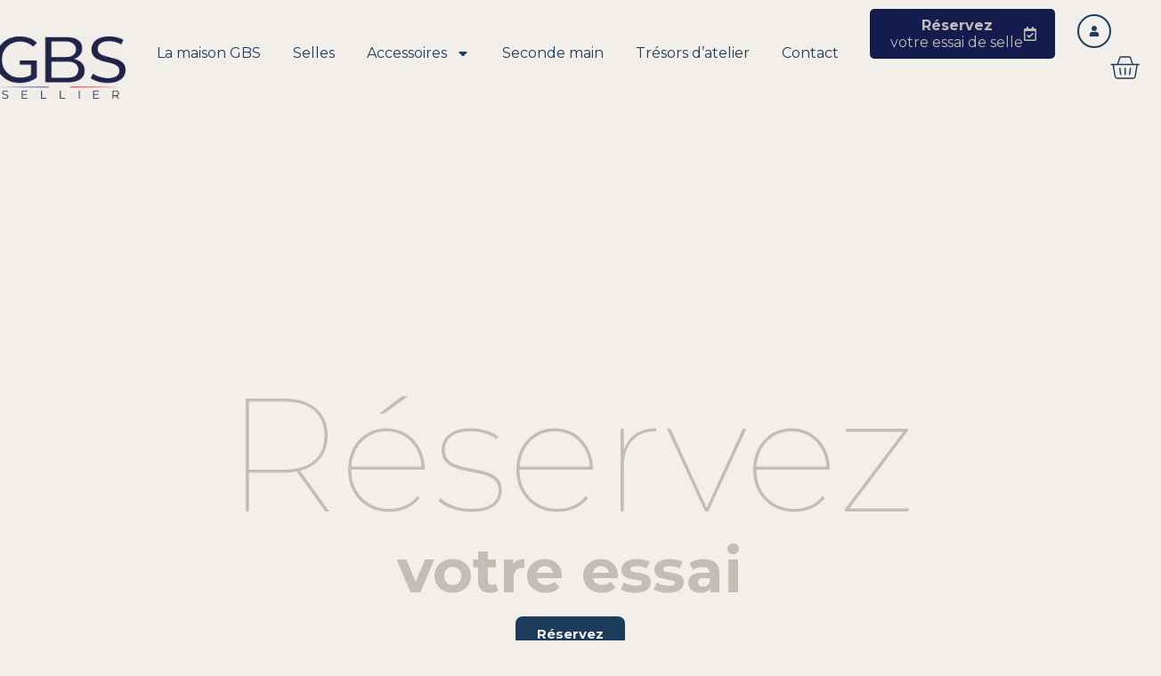

--- FILE ---
content_type: text/html; charset=UTF-8
request_url: https://gbs-sellier.com/
body_size: 24195
content:
<!doctype html>
<html lang="fr-FR">
<head>
	<meta charset="UTF-8">
	<meta name="viewport" content="width=device-width, initial-scale=1">
	<link rel="profile" href="https://gmpg.org/xfn/11">
	<meta name='robots' content='index, follow, max-image-preview:large, max-snippet:-1, max-video-preview:-1' />
<script>window._wca = window._wca || [];</script>

	<!-- This site is optimized with the Yoast SEO plugin v26.1.1 - https://yoast.com/wordpress/plugins/seo/ -->
	<title>Accueil – GBS Sellier</title>
	<meta name="description" content="Découvrez GBS Sellier. Articles de sellerie haut de gamme. Sur mesure. Fabrication française. Artisanat et savoir-faire traditionnel." />
	<link rel="canonical" href="https://gbs-sellier.com/" />
	<meta property="og:locale" content="fr_FR" />
	<meta property="og:type" content="website" />
	<meta property="og:title" content="Accueil – GBS Sellier" />
	<meta property="og:description" content="Découvrez GBS Sellier. Articles de sellerie haut de gamme. Sur mesure. Fabrication française. Artisanat et savoir-faire traditionnel." />
	<meta property="og:url" content="https://gbs-sellier.com/" />
	<meta property="og:site_name" content="GBS Sellier" />
	<meta property="article:modified_time" content="2025-11-19T07:36:19+00:00" />
	<meta property="og:image" content="https://gbs-sellier.com/wp-content/uploads/2025/06/IMG_0715-1024x723.jpg" />
	<meta name="twitter:card" content="summary_large_image" />
	<script type="application/ld+json" class="yoast-schema-graph">{"@context":"https://schema.org","@graph":[{"@type":"WebPage","@id":"https://gbs-sellier.com/","url":"https://gbs-sellier.com/","name":"Accueil – GBS Sellier","isPartOf":{"@id":"https://gbs-sellier.com/#website"},"about":{"@id":"https://gbs-sellier.com/#organization"},"primaryImageOfPage":{"@id":"https://gbs-sellier.com/#primaryimage"},"image":{"@id":"https://gbs-sellier.com/#primaryimage"},"thumbnailUrl":"https://gbs-sellier.com/wp-content/uploads/2025/06/IMG_0715-1024x723.jpg","datePublished":"2025-05-02T12:58:08+00:00","dateModified":"2025-11-19T07:36:19+00:00","description":"Découvrez GBS Sellier. Articles de sellerie haut de gamme. Sur mesure. Fabrication française. Artisanat et savoir-faire traditionnel.","breadcrumb":{"@id":"https://gbs-sellier.com/#breadcrumb"},"inLanguage":"fr-FR","potentialAction":[{"@type":"ReadAction","target":["https://gbs-sellier.com/"]}]},{"@type":"ImageObject","inLanguage":"fr-FR","@id":"https://gbs-sellier.com/#primaryimage","url":"https://gbs-sellier.com/wp-content/uploads/2025/06/IMG_0715-scaled.jpg","contentUrl":"https://gbs-sellier.com/wp-content/uploads/2025/06/IMG_0715-scaled.jpg","width":2560,"height":1807,"caption":"Selle GBS Sellier avec insertion en cuir couleur tabac sur le quartier sur le dos d'un cheval"},{"@type":"BreadcrumbList","@id":"https://gbs-sellier.com/#breadcrumb","itemListElement":[{"@type":"ListItem","position":1,"name":"Accueil"}]},{"@type":"WebSite","@id":"https://gbs-sellier.com/#website","url":"https://gbs-sellier.com/","name":"GBS Sellier","description":"","publisher":{"@id":"https://gbs-sellier.com/#organization"},"potentialAction":[{"@type":"SearchAction","target":{"@type":"EntryPoint","urlTemplate":"https://gbs-sellier.com/?s={search_term_string}"},"query-input":{"@type":"PropertyValueSpecification","valueRequired":true,"valueName":"search_term_string"}}],"inLanguage":"fr-FR"},{"@type":"Organization","@id":"https://gbs-sellier.com/#organization","name":"GBS Sellier","url":"https://gbs-sellier.com/","logo":{"@type":"ImageObject","inLanguage":"fr-FR","@id":"https://gbs-sellier.com/#/schema/logo/image/","url":"https://gbs-sellier.com/wp-content/uploads/2025/05/LOGO_GBS_2024-1.png","contentUrl":"https://gbs-sellier.com/wp-content/uploads/2025/05/LOGO_GBS_2024-1.png","width":1814,"height":859,"caption":"GBS Sellier"},"image":{"@id":"https://gbs-sellier.com/#/schema/logo/image/"}}]}</script>
	<!-- / Yoast SEO plugin. -->


<link rel='dns-prefetch' href='//stats.wp.com' />
<link rel='dns-prefetch' href='//capi-automation.s3.us-east-2.amazonaws.com' />
<link rel="alternate" type="application/rss+xml" title="GBS Sellier &raquo; Flux" href="https://gbs-sellier.com/feed/" />
<link rel="alternate" type="application/rss+xml" title="GBS Sellier &raquo; Flux des commentaires" href="https://gbs-sellier.com/comments/feed/" />
<link rel="alternate" title="oEmbed (JSON)" type="application/json+oembed" href="https://gbs-sellier.com/wp-json/oembed/1.0/embed?url=https%3A%2F%2Fgbs-sellier.com%2F" />
<link rel="alternate" title="oEmbed (XML)" type="text/xml+oembed" href="https://gbs-sellier.com/wp-json/oembed/1.0/embed?url=https%3A%2F%2Fgbs-sellier.com%2F&#038;format=xml" />
<style id='wp-img-auto-sizes-contain-inline-css'>
img:is([sizes=auto i],[sizes^="auto," i]){contain-intrinsic-size:3000px 1500px}
/*# sourceURL=wp-img-auto-sizes-contain-inline-css */
</style>
<style id='wp-emoji-styles-inline-css'>

	img.wp-smiley, img.emoji {
		display: inline !important;
		border: none !important;
		box-shadow: none !important;
		height: 1em !important;
		width: 1em !important;
		margin: 0 0.07em !important;
		vertical-align: -0.1em !important;
		background: none !important;
		padding: 0 !important;
	}
/*# sourceURL=wp-emoji-styles-inline-css */
</style>
<link rel='stylesheet' id='product-of-origin-css' href='https://gbs-sellier.com/wp-content/plugins/product-of-origin/public/css/product-of-origin-public.css?ver=1.0.6' media='all' />
<link rel='stylesheet' id='woocommerce-layout-css' href='https://gbs-sellier.com/wp-content/plugins/woocommerce/assets/css/woocommerce-layout.css?ver=10.2.3' media='all' />
<style id='woocommerce-layout-inline-css'>

	.infinite-scroll .woocommerce-pagination {
		display: none;
	}
/*# sourceURL=woocommerce-layout-inline-css */
</style>
<link rel='stylesheet' id='woocommerce-smallscreen-css' href='https://gbs-sellier.com/wp-content/plugins/woocommerce/assets/css/woocommerce-smallscreen.css?ver=10.2.3' media='only screen and (max-width: 768px)' />
<link rel='stylesheet' id='woocommerce-general-css' href='https://gbs-sellier.com/wp-content/plugins/woocommerce/assets/css/woocommerce.css?ver=10.2.3' media='all' />
<style id='woocommerce-inline-inline-css'>
.woocommerce form .form-row .required { visibility: visible; }
/*# sourceURL=woocommerce-inline-inline-css */
</style>
<link rel='stylesheet' id='brands-styles-css' href='https://gbs-sellier.com/wp-content/plugins/woocommerce/assets/css/brands.css?ver=10.2.3' media='all' />
<link rel='stylesheet' id='hello-elementor-css' href='https://gbs-sellier.com/wp-content/themes/hello-elementor/style.min.css?ver=3.3.0' media='all' />
<link rel='stylesheet' id='hello-elementor-theme-style-css' href='https://gbs-sellier.com/wp-content/themes/hello-elementor/theme.min.css?ver=3.3.0' media='all' />
<link rel='stylesheet' id='hello-elementor-header-footer-css' href='https://gbs-sellier.com/wp-content/themes/hello-elementor/header-footer.min.css?ver=3.3.0' media='all' />
<link rel='stylesheet' id='elementor-frontend-css' href='https://gbs-sellier.com/wp-content/plugins/elementor/assets/css/frontend.min.css?ver=3.32.4' media='all' />
<link rel='stylesheet' id='elementor-post-1954-css' href='https://gbs-sellier.com/wp-content/uploads/elementor/css/post-1954.css?ver=1766440211' media='all' />
<link rel='stylesheet' id='widget-image-css' href='https://gbs-sellier.com/wp-content/plugins/elementor/assets/css/widget-image.min.css?ver=3.32.4' media='all' />
<link rel='stylesheet' id='widget-nav-menu-css' href='https://gbs-sellier.com/wp-content/plugins/elementor-pro/assets/css/widget-nav-menu.min.css?ver=3.32.2' media='all' />
<link rel='stylesheet' id='widget-woocommerce-menu-cart-css' href='https://gbs-sellier.com/wp-content/plugins/elementor-pro/assets/css/widget-woocommerce-menu-cart.min.css?ver=3.32.2' media='all' />
<link rel='stylesheet' id='e-animation-grow-css' href='https://gbs-sellier.com/wp-content/plugins/elementor/assets/lib/animations/styles/e-animation-grow.min.css?ver=3.32.4' media='all' />
<link rel='stylesheet' id='e-sticky-css' href='https://gbs-sellier.com/wp-content/plugins/elementor-pro/assets/css/modules/sticky.min.css?ver=3.32.2' media='all' />
<link rel='stylesheet' id='widget-icon-list-css' href='https://gbs-sellier.com/wp-content/plugins/elementor/assets/css/widget-icon-list.min.css?ver=3.32.4' media='all' />
<link rel='stylesheet' id='widget-divider-css' href='https://gbs-sellier.com/wp-content/plugins/elementor/assets/css/widget-divider.min.css?ver=3.32.4' media='all' />
<link rel='stylesheet' id='e-animation-shrink-css' href='https://gbs-sellier.com/wp-content/plugins/elementor/assets/lib/animations/styles/e-animation-shrink.min.css?ver=3.32.4' media='all' />
<link rel='stylesheet' id='widget-social-icons-css' href='https://gbs-sellier.com/wp-content/plugins/elementor/assets/css/widget-social-icons.min.css?ver=3.32.4' media='all' />
<link rel='stylesheet' id='e-apple-webkit-css' href='https://gbs-sellier.com/wp-content/plugins/elementor/assets/css/conditionals/apple-webkit.min.css?ver=3.32.4' media='all' />
<link rel='stylesheet' id='font-awesome-5-all-css' href='https://gbs-sellier.com/wp-content/plugins/elementor/assets/lib/font-awesome/css/all.min.css?ver=3.32.4' media='all' />
<link rel='stylesheet' id='font-awesome-4-shim-css' href='https://gbs-sellier.com/wp-content/plugins/elementor/assets/lib/font-awesome/css/v4-shims.min.css?ver=3.32.4' media='all' />
<link rel='stylesheet' id='swiper-css' href='https://gbs-sellier.com/wp-content/plugins/elementor/assets/lib/swiper/v8/css/swiper.min.css?ver=8.4.5' media='all' />
<link rel='stylesheet' id='e-swiper-css' href='https://gbs-sellier.com/wp-content/plugins/elementor/assets/css/conditionals/e-swiper.min.css?ver=3.32.4' media='all' />
<link rel='stylesheet' id='widget-heading-css' href='https://gbs-sellier.com/wp-content/plugins/elementor/assets/css/widget-heading.min.css?ver=3.32.4' media='all' />
<link rel='stylesheet' id='widget-woocommerce-products-css' href='https://gbs-sellier.com/wp-content/plugins/elementor-pro/assets/css/widget-woocommerce-products.min.css?ver=3.32.2' media='all' />
<link rel='stylesheet' id='widget-woocommerce-categories-css' href='https://gbs-sellier.com/wp-content/plugins/elementor-pro/assets/css/widget-woocommerce-categories.min.css?ver=3.32.2' media='all' />
<link rel='stylesheet' id='elementor-post-1977-css' href='https://gbs-sellier.com/wp-content/uploads/elementor/css/post-1977.css?ver=1766440212' media='all' />
<link rel='stylesheet' id='elementor-post-1966-css' href='https://gbs-sellier.com/wp-content/uploads/elementor/css/post-1966.css?ver=1766440212' media='all' />
<link rel='stylesheet' id='elementor-post-1961-css' href='https://gbs-sellier.com/wp-content/uploads/elementor/css/post-1961.css?ver=1766440212' media='all' />
<link rel='stylesheet' id='axeptio/main-css' href='https://gbs-sellier.com/wp-content/plugins/axeptio-sdk-integration/dist/css/frontend/main.css' media='all' />
<link rel='stylesheet' id='elementor-gf-montserrat-css' href='https://fonts.googleapis.com/css?family=Montserrat:100,100italic,200,200italic,300,300italic,400,400italic,500,500italic,600,600italic,700,700italic,800,800italic,900,900italic&#038;display=fallback' media='all' />
<script src="https://gbs-sellier.com/wp-includes/js/jquery/jquery.min.js?ver=3.7.1" id="jquery-core-js"></script>
<script src="https://gbs-sellier.com/wp-includes/js/jquery/jquery-migrate.min.js?ver=3.4.1" id="jquery-migrate-js"></script>
<script src="https://gbs-sellier.com/wp-content/plugins/product-of-origin/public/js/product-of-origin-public.js?ver=1.0.6" id="product-of-origin-js"></script>
<script src="https://gbs-sellier.com/wp-content/plugins/woocommerce/assets/js/jquery-blockui/jquery.blockUI.min.js?ver=2.7.0-wc.10.2.3" id="jquery-blockui-js" defer data-wp-strategy="defer"></script>
<script id="wc-add-to-cart-js-extra">
var wc_add_to_cart_params = {"ajax_url":"/wp-admin/admin-ajax.php","wc_ajax_url":"/?wc-ajax=%%endpoint%%","i18n_view_cart":"Voir le panier","cart_url":"https://gbs-sellier.com/panier/","is_cart":"","cart_redirect_after_add":"no"};
//# sourceURL=wc-add-to-cart-js-extra
</script>
<script src="https://gbs-sellier.com/wp-content/plugins/woocommerce/assets/js/frontend/add-to-cart.min.js?ver=10.2.3" id="wc-add-to-cart-js" defer data-wp-strategy="defer"></script>
<script src="https://gbs-sellier.com/wp-content/plugins/woocommerce/assets/js/js-cookie/js.cookie.min.js?ver=2.1.4-wc.10.2.3" id="js-cookie-js" defer data-wp-strategy="defer"></script>
<script id="woocommerce-js-extra">
var woocommerce_params = {"ajax_url":"/wp-admin/admin-ajax.php","wc_ajax_url":"/?wc-ajax=%%endpoint%%","i18n_password_show":"Afficher le mot de passe","i18n_password_hide":"Masquer le mot de passe"};
//# sourceURL=woocommerce-js-extra
</script>
<script src="https://gbs-sellier.com/wp-content/plugins/woocommerce/assets/js/frontend/woocommerce.min.js?ver=10.2.3" id="woocommerce-js" defer data-wp-strategy="defer"></script>
<script id="WCPAY_ASSETS-js-extra">
var wcpayAssets = {"url":"https://gbs-sellier.com/wp-content/plugins/woocommerce-payments/dist/"};
//# sourceURL=WCPAY_ASSETS-js-extra
</script>
<script src="https://stats.wp.com/s-202603.js" id="woocommerce-analytics-js" defer data-wp-strategy="defer"></script>
<script src="https://gbs-sellier.com/wp-content/plugins/elementor/assets/lib/font-awesome/js/v4-shims.min.js?ver=3.32.4" id="font-awesome-4-shim-js"></script>
<link rel="https://api.w.org/" href="https://gbs-sellier.com/wp-json/" /><link rel="alternate" title="JSON" type="application/json" href="https://gbs-sellier.com/wp-json/wp/v2/pages/1977" /><link rel="EditURI" type="application/rsd+xml" title="RSD" href="https://gbs-sellier.com/xmlrpc.php?rsd" />
<meta name="generator" content="WordPress 6.9" />
<meta name="generator" content="WooCommerce 10.2.3" />
<link rel='shortlink' href='https://gbs-sellier.com/' />
	<style>img#wpstats{display:none}</style>
			<noscript><style>.woocommerce-product-gallery{ opacity: 1 !important; }</style></noscript>
	<meta name="generator" content="Elementor 3.32.4; features: e_font_icon_svg, additional_custom_breakpoints; settings: css_print_method-external, google_font-enabled, font_display-fallback">
<style>
/* suppression du dernier retour chariot dans les blocs textes elementor */
.elementor-widget-text-editor p:last-child {
margin-bottom: 0px;
	}
	
/* suppression margin pour checkout mobile */
	.alignwide	{
		    margin-inline: 0px;
	}
	.wp-block-woocommerce-cart, .wp-block-woocommerce-checkout {
		padding:20px;
	}
	.wc-block-components-button__text {
		color:white;
	}
.elementor-widget-off-canvas {
	--e-off-canvas-animation-duration: 500ms;
}
</style>
			<script  type="text/javascript">
				!function(f,b,e,v,n,t,s){if(f.fbq)return;n=f.fbq=function(){n.callMethod?
					n.callMethod.apply(n,arguments):n.queue.push(arguments)};if(!f._fbq)f._fbq=n;
					n.push=n;n.loaded=!0;n.version='2.0';n.queue=[];t=b.createElement(e);t.async=!0;
					t.src=v;s=b.getElementsByTagName(e)[0];s.parentNode.insertBefore(t,s)}(window,
					document,'script','https://connect.facebook.net/en_US/fbevents.js');
			</script>
			<!-- WooCommerce Facebook Integration Begin -->
			<script  type="text/javascript">

				fbq('init', '825638550214080', {}, {
    "agent": "woocommerce_7-10.2.3-3.5.12"
});

				document.addEventListener( 'DOMContentLoaded', function() {
					// Insert placeholder for events injected when a product is added to the cart through AJAX.
					document.body.insertAdjacentHTML( 'beforeend', '<div class=\"wc-facebook-pixel-event-placeholder\"></div>' );
				}, false );

			</script>
			<!-- WooCommerce Facebook Integration End -->
						<style>
				.e-con.e-parent:nth-of-type(n+4):not(.e-lazyloaded):not(.e-no-lazyload),
				.e-con.e-parent:nth-of-type(n+4):not(.e-lazyloaded):not(.e-no-lazyload) * {
					background-image: none !important;
				}
				@media screen and (max-height: 1024px) {
					.e-con.e-parent:nth-of-type(n+3):not(.e-lazyloaded):not(.e-no-lazyload),
					.e-con.e-parent:nth-of-type(n+3):not(.e-lazyloaded):not(.e-no-lazyload) * {
						background-image: none !important;
					}
				}
				@media screen and (max-height: 640px) {
					.e-con.e-parent:nth-of-type(n+2):not(.e-lazyloaded):not(.e-no-lazyload),
					.e-con.e-parent:nth-of-type(n+2):not(.e-lazyloaded):not(.e-no-lazyload) * {
						background-image: none !important;
					}
				}
			</style>
						<meta name="theme-color" content="#F2EFEB">
			<link rel="icon" href="https://gbs-sellier.com/wp-content/uploads/2025/06/cropped-Design-sans-titre-4-32x32.jpg" sizes="32x32" />
<link rel="icon" href="https://gbs-sellier.com/wp-content/uploads/2025/06/cropped-Design-sans-titre-4-192x192.jpg" sizes="192x192" />
<link rel="apple-touch-icon" href="https://gbs-sellier.com/wp-content/uploads/2025/06/cropped-Design-sans-titre-4-180x180.jpg" />
<meta name="msapplication-TileImage" content="https://gbs-sellier.com/wp-content/uploads/2025/06/cropped-Design-sans-titre-4-270x270.jpg" />
<link rel='stylesheet' id='wc-blocks-style-css' href='https://gbs-sellier.com/wp-content/plugins/woocommerce/assets/client/blocks/wc-blocks.css?ver=wc-10.2.3' media='all' />
<style id='global-styles-inline-css'>
:root{--wp--preset--aspect-ratio--square: 1;--wp--preset--aspect-ratio--4-3: 4/3;--wp--preset--aspect-ratio--3-4: 3/4;--wp--preset--aspect-ratio--3-2: 3/2;--wp--preset--aspect-ratio--2-3: 2/3;--wp--preset--aspect-ratio--16-9: 16/9;--wp--preset--aspect-ratio--9-16: 9/16;--wp--preset--color--black: #000000;--wp--preset--color--cyan-bluish-gray: #abb8c3;--wp--preset--color--white: #ffffff;--wp--preset--color--pale-pink: #f78da7;--wp--preset--color--vivid-red: #cf2e2e;--wp--preset--color--luminous-vivid-orange: #ff6900;--wp--preset--color--luminous-vivid-amber: #fcb900;--wp--preset--color--light-green-cyan: #7bdcb5;--wp--preset--color--vivid-green-cyan: #00d084;--wp--preset--color--pale-cyan-blue: #8ed1fc;--wp--preset--color--vivid-cyan-blue: #0693e3;--wp--preset--color--vivid-purple: #9b51e0;--wp--preset--gradient--vivid-cyan-blue-to-vivid-purple: linear-gradient(135deg,rgb(6,147,227) 0%,rgb(155,81,224) 100%);--wp--preset--gradient--light-green-cyan-to-vivid-green-cyan: linear-gradient(135deg,rgb(122,220,180) 0%,rgb(0,208,130) 100%);--wp--preset--gradient--luminous-vivid-amber-to-luminous-vivid-orange: linear-gradient(135deg,rgb(252,185,0) 0%,rgb(255,105,0) 100%);--wp--preset--gradient--luminous-vivid-orange-to-vivid-red: linear-gradient(135deg,rgb(255,105,0) 0%,rgb(207,46,46) 100%);--wp--preset--gradient--very-light-gray-to-cyan-bluish-gray: linear-gradient(135deg,rgb(238,238,238) 0%,rgb(169,184,195) 100%);--wp--preset--gradient--cool-to-warm-spectrum: linear-gradient(135deg,rgb(74,234,220) 0%,rgb(151,120,209) 20%,rgb(207,42,186) 40%,rgb(238,44,130) 60%,rgb(251,105,98) 80%,rgb(254,248,76) 100%);--wp--preset--gradient--blush-light-purple: linear-gradient(135deg,rgb(255,206,236) 0%,rgb(152,150,240) 100%);--wp--preset--gradient--blush-bordeaux: linear-gradient(135deg,rgb(254,205,165) 0%,rgb(254,45,45) 50%,rgb(107,0,62) 100%);--wp--preset--gradient--luminous-dusk: linear-gradient(135deg,rgb(255,203,112) 0%,rgb(199,81,192) 50%,rgb(65,88,208) 100%);--wp--preset--gradient--pale-ocean: linear-gradient(135deg,rgb(255,245,203) 0%,rgb(182,227,212) 50%,rgb(51,167,181) 100%);--wp--preset--gradient--electric-grass: linear-gradient(135deg,rgb(202,248,128) 0%,rgb(113,206,126) 100%);--wp--preset--gradient--midnight: linear-gradient(135deg,rgb(2,3,129) 0%,rgb(40,116,252) 100%);--wp--preset--font-size--small: 13px;--wp--preset--font-size--medium: 20px;--wp--preset--font-size--large: 36px;--wp--preset--font-size--x-large: 42px;--wp--preset--spacing--20: 0.44rem;--wp--preset--spacing--30: 0.67rem;--wp--preset--spacing--40: 1rem;--wp--preset--spacing--50: 1.5rem;--wp--preset--spacing--60: 2.25rem;--wp--preset--spacing--70: 3.38rem;--wp--preset--spacing--80: 5.06rem;--wp--preset--shadow--natural: 6px 6px 9px rgba(0, 0, 0, 0.2);--wp--preset--shadow--deep: 12px 12px 50px rgba(0, 0, 0, 0.4);--wp--preset--shadow--sharp: 6px 6px 0px rgba(0, 0, 0, 0.2);--wp--preset--shadow--outlined: 6px 6px 0px -3px rgb(255, 255, 255), 6px 6px rgb(0, 0, 0);--wp--preset--shadow--crisp: 6px 6px 0px rgb(0, 0, 0);}:root { --wp--style--global--content-size: 800px;--wp--style--global--wide-size: 1200px; }:where(body) { margin: 0; }.wp-site-blocks > .alignleft { float: left; margin-right: 2em; }.wp-site-blocks > .alignright { float: right; margin-left: 2em; }.wp-site-blocks > .aligncenter { justify-content: center; margin-left: auto; margin-right: auto; }:where(.wp-site-blocks) > * { margin-block-start: 24px; margin-block-end: 0; }:where(.wp-site-blocks) > :first-child { margin-block-start: 0; }:where(.wp-site-blocks) > :last-child { margin-block-end: 0; }:root { --wp--style--block-gap: 24px; }:root :where(.is-layout-flow) > :first-child{margin-block-start: 0;}:root :where(.is-layout-flow) > :last-child{margin-block-end: 0;}:root :where(.is-layout-flow) > *{margin-block-start: 24px;margin-block-end: 0;}:root :where(.is-layout-constrained) > :first-child{margin-block-start: 0;}:root :where(.is-layout-constrained) > :last-child{margin-block-end: 0;}:root :where(.is-layout-constrained) > *{margin-block-start: 24px;margin-block-end: 0;}:root :where(.is-layout-flex){gap: 24px;}:root :where(.is-layout-grid){gap: 24px;}.is-layout-flow > .alignleft{float: left;margin-inline-start: 0;margin-inline-end: 2em;}.is-layout-flow > .alignright{float: right;margin-inline-start: 2em;margin-inline-end: 0;}.is-layout-flow > .aligncenter{margin-left: auto !important;margin-right: auto !important;}.is-layout-constrained > .alignleft{float: left;margin-inline-start: 0;margin-inline-end: 2em;}.is-layout-constrained > .alignright{float: right;margin-inline-start: 2em;margin-inline-end: 0;}.is-layout-constrained > .aligncenter{margin-left: auto !important;margin-right: auto !important;}.is-layout-constrained > :where(:not(.alignleft):not(.alignright):not(.alignfull)){max-width: var(--wp--style--global--content-size);margin-left: auto !important;margin-right: auto !important;}.is-layout-constrained > .alignwide{max-width: var(--wp--style--global--wide-size);}body .is-layout-flex{display: flex;}.is-layout-flex{flex-wrap: wrap;align-items: center;}.is-layout-flex > :is(*, div){margin: 0;}body .is-layout-grid{display: grid;}.is-layout-grid > :is(*, div){margin: 0;}body{padding-top: 0px;padding-right: 0px;padding-bottom: 0px;padding-left: 0px;}a:where(:not(.wp-element-button)){text-decoration: underline;}:root :where(.wp-element-button, .wp-block-button__link){background-color: #32373c;border-width: 0;color: #fff;font-family: inherit;font-size: inherit;font-style: inherit;font-weight: inherit;letter-spacing: inherit;line-height: inherit;padding-top: calc(0.667em + 2px);padding-right: calc(1.333em + 2px);padding-bottom: calc(0.667em + 2px);padding-left: calc(1.333em + 2px);text-decoration: none;text-transform: inherit;}.has-black-color{color: var(--wp--preset--color--black) !important;}.has-cyan-bluish-gray-color{color: var(--wp--preset--color--cyan-bluish-gray) !important;}.has-white-color{color: var(--wp--preset--color--white) !important;}.has-pale-pink-color{color: var(--wp--preset--color--pale-pink) !important;}.has-vivid-red-color{color: var(--wp--preset--color--vivid-red) !important;}.has-luminous-vivid-orange-color{color: var(--wp--preset--color--luminous-vivid-orange) !important;}.has-luminous-vivid-amber-color{color: var(--wp--preset--color--luminous-vivid-amber) !important;}.has-light-green-cyan-color{color: var(--wp--preset--color--light-green-cyan) !important;}.has-vivid-green-cyan-color{color: var(--wp--preset--color--vivid-green-cyan) !important;}.has-pale-cyan-blue-color{color: var(--wp--preset--color--pale-cyan-blue) !important;}.has-vivid-cyan-blue-color{color: var(--wp--preset--color--vivid-cyan-blue) !important;}.has-vivid-purple-color{color: var(--wp--preset--color--vivid-purple) !important;}.has-black-background-color{background-color: var(--wp--preset--color--black) !important;}.has-cyan-bluish-gray-background-color{background-color: var(--wp--preset--color--cyan-bluish-gray) !important;}.has-white-background-color{background-color: var(--wp--preset--color--white) !important;}.has-pale-pink-background-color{background-color: var(--wp--preset--color--pale-pink) !important;}.has-vivid-red-background-color{background-color: var(--wp--preset--color--vivid-red) !important;}.has-luminous-vivid-orange-background-color{background-color: var(--wp--preset--color--luminous-vivid-orange) !important;}.has-luminous-vivid-amber-background-color{background-color: var(--wp--preset--color--luminous-vivid-amber) !important;}.has-light-green-cyan-background-color{background-color: var(--wp--preset--color--light-green-cyan) !important;}.has-vivid-green-cyan-background-color{background-color: var(--wp--preset--color--vivid-green-cyan) !important;}.has-pale-cyan-blue-background-color{background-color: var(--wp--preset--color--pale-cyan-blue) !important;}.has-vivid-cyan-blue-background-color{background-color: var(--wp--preset--color--vivid-cyan-blue) !important;}.has-vivid-purple-background-color{background-color: var(--wp--preset--color--vivid-purple) !important;}.has-black-border-color{border-color: var(--wp--preset--color--black) !important;}.has-cyan-bluish-gray-border-color{border-color: var(--wp--preset--color--cyan-bluish-gray) !important;}.has-white-border-color{border-color: var(--wp--preset--color--white) !important;}.has-pale-pink-border-color{border-color: var(--wp--preset--color--pale-pink) !important;}.has-vivid-red-border-color{border-color: var(--wp--preset--color--vivid-red) !important;}.has-luminous-vivid-orange-border-color{border-color: var(--wp--preset--color--luminous-vivid-orange) !important;}.has-luminous-vivid-amber-border-color{border-color: var(--wp--preset--color--luminous-vivid-amber) !important;}.has-light-green-cyan-border-color{border-color: var(--wp--preset--color--light-green-cyan) !important;}.has-vivid-green-cyan-border-color{border-color: var(--wp--preset--color--vivid-green-cyan) !important;}.has-pale-cyan-blue-border-color{border-color: var(--wp--preset--color--pale-cyan-blue) !important;}.has-vivid-cyan-blue-border-color{border-color: var(--wp--preset--color--vivid-cyan-blue) !important;}.has-vivid-purple-border-color{border-color: var(--wp--preset--color--vivid-purple) !important;}.has-vivid-cyan-blue-to-vivid-purple-gradient-background{background: var(--wp--preset--gradient--vivid-cyan-blue-to-vivid-purple) !important;}.has-light-green-cyan-to-vivid-green-cyan-gradient-background{background: var(--wp--preset--gradient--light-green-cyan-to-vivid-green-cyan) !important;}.has-luminous-vivid-amber-to-luminous-vivid-orange-gradient-background{background: var(--wp--preset--gradient--luminous-vivid-amber-to-luminous-vivid-orange) !important;}.has-luminous-vivid-orange-to-vivid-red-gradient-background{background: var(--wp--preset--gradient--luminous-vivid-orange-to-vivid-red) !important;}.has-very-light-gray-to-cyan-bluish-gray-gradient-background{background: var(--wp--preset--gradient--very-light-gray-to-cyan-bluish-gray) !important;}.has-cool-to-warm-spectrum-gradient-background{background: var(--wp--preset--gradient--cool-to-warm-spectrum) !important;}.has-blush-light-purple-gradient-background{background: var(--wp--preset--gradient--blush-light-purple) !important;}.has-blush-bordeaux-gradient-background{background: var(--wp--preset--gradient--blush-bordeaux) !important;}.has-luminous-dusk-gradient-background{background: var(--wp--preset--gradient--luminous-dusk) !important;}.has-pale-ocean-gradient-background{background: var(--wp--preset--gradient--pale-ocean) !important;}.has-electric-grass-gradient-background{background: var(--wp--preset--gradient--electric-grass) !important;}.has-midnight-gradient-background{background: var(--wp--preset--gradient--midnight) !important;}.has-small-font-size{font-size: var(--wp--preset--font-size--small) !important;}.has-medium-font-size{font-size: var(--wp--preset--font-size--medium) !important;}.has-large-font-size{font-size: var(--wp--preset--font-size--large) !important;}.has-x-large-font-size{font-size: var(--wp--preset--font-size--x-large) !important;}
/*# sourceURL=global-styles-inline-css */
</style>
<link rel='stylesheet' id='wc-stripe-blocks-checkout-style-css' href='https://gbs-sellier.com/wp-content/plugins/woocommerce-gateway-stripe/build/upe-blocks.css?ver=cd8a631b1218abad291e' media='all' />
</head>
<body class="home wp-singular page-template-default page page-id-1977 wp-custom-logo wp-embed-responsive wp-theme-hello-elementor theme-hello-elementor woocommerce-no-js theme-default elementor-default elementor-kit-1954 elementor-page elementor-page-1977">


<a class="skip-link screen-reader-text" href="#content">Aller au contenu</a>

		<header data-elementor-type="header" data-elementor-id="1966" class="elementor elementor-1966 elementor-location-header" data-elementor-post-type="elementor_library">
			<header class="elementor-element elementor-element-18aff2a3 elementor-hidden-tablet elementor-hidden-mobile sticky-header e-flex e-con-boxed e-con e-parent" data-id="18aff2a3" data-element_type="container" data-settings="{&quot;sticky&quot;:&quot;top&quot;,&quot;sticky_on&quot;:[&quot;desktop&quot;],&quot;sticky_effects_offset&quot;:100,&quot;sticky_offset&quot;:0,&quot;sticky_anchor_link_offset&quot;:0}">
					<div class="e-con-inner">
		<div class="elementor-element elementor-element-86bab35 e-con-full e-flex e-con e-child" data-id="86bab35" data-element_type="container">
				<div class="elementor-element elementor-element-38f07ae elementor-widget__width-initial elementor-widget-mobile__width-initial elementor-widget elementor-widget-theme-site-logo elementor-widget-image" data-id="38f07ae" data-element_type="widget" data-widget_type="theme-site-logo.default">
				<div class="elementor-widget-container">
											<a href="https://gbs-sellier.com">
			<img fetchpriority="high" width="1814" height="859" src="https://gbs-sellier.com/wp-content/uploads/2025/05/LOGO_GBS_2024-1.png" class="attachment-full size-full wp-image-2616" alt="Logo GBS Sellier" srcset="https://gbs-sellier.com/wp-content/uploads/2025/05/LOGO_GBS_2024-1.png 1814w, https://gbs-sellier.com/wp-content/uploads/2025/05/LOGO_GBS_2024-1-300x142.png 300w, https://gbs-sellier.com/wp-content/uploads/2025/05/LOGO_GBS_2024-1-1024x485.png 1024w, https://gbs-sellier.com/wp-content/uploads/2025/05/LOGO_GBS_2024-1-768x364.png 768w, https://gbs-sellier.com/wp-content/uploads/2025/05/LOGO_GBS_2024-1-1536x727.png 1536w, https://gbs-sellier.com/wp-content/uploads/2025/05/LOGO_GBS_2024-1-600x284.png 600w" sizes="(max-width: 1814px) 100vw, 1814px" />				</a>
											</div>
				</div>
				<div class="elementor-element elementor-element-5c79772a elementor-widget__width-initial elementor-widget-mobile__width-initial elementor-nav-menu__align-center elementor-nav-menu--dropdown-tablet elementor-nav-menu__text-align-aside elementor-nav-menu--toggle elementor-nav-menu--burger elementor-widget elementor-widget-nav-menu" data-id="5c79772a" data-element_type="widget" data-settings="{&quot;layout&quot;:&quot;horizontal&quot;,&quot;submenu_icon&quot;:{&quot;value&quot;:&quot;&lt;svg aria-hidden=\&quot;true\&quot; class=\&quot;e-font-icon-svg e-fas-caret-down\&quot; viewBox=\&quot;0 0 320 512\&quot; xmlns=\&quot;http:\/\/www.w3.org\/2000\/svg\&quot;&gt;&lt;path d=\&quot;M31.3 192h257.3c17.8 0 26.7 21.5 14.1 34.1L174.1 354.8c-7.8 7.8-20.5 7.8-28.3 0L17.2 226.1C4.6 213.5 13.5 192 31.3 192z\&quot;&gt;&lt;\/path&gt;&lt;\/svg&gt;&quot;,&quot;library&quot;:&quot;fa-solid&quot;},&quot;toggle&quot;:&quot;burger&quot;}" data-widget_type="nav-menu.default">
				<div class="elementor-widget-container">
								<nav aria-label="Menu" class="elementor-nav-menu--main elementor-nav-menu__container elementor-nav-menu--layout-horizontal e--pointer-underline e--animation-fade">
				<ul id="menu-1-5c79772a" class="elementor-nav-menu"><li class="menu-item menu-item-type-post_type menu-item-object-page menu-item-2022"><a href="https://gbs-sellier.com/la-maison-gbs/" class="elementor-item">La maison GBS</a></li>
<li class="menu-item menu-item-type-post_type menu-item-object-page menu-item-3310"><a href="https://gbs-sellier.com/selles/" class="elementor-item">Selles</a></li>
<li class="menu-item menu-item-type-custom menu-item-object-custom menu-item-has-children menu-item-2024"><a href="https://gbs-sellier.com/accessoires/" class="elementor-item">Accessoires</a>
<ul class="sub-menu elementor-nav-menu--dropdown">
	<li class="menu-item menu-item-type-taxonomy menu-item-object-product_cat menu-item-2025"><a href="https://gbs-sellier.com/categorie-produit/accessoires/amortisseur/" class="elementor-sub-item">Amortisseur</a></li>
	<li class="menu-item menu-item-type-taxonomy menu-item-object-product_cat menu-item-2026"><a href="https://gbs-sellier.com/categorie-produit/accessoires/bridons/" class="elementor-sub-item">Bridons</a></li>
	<li class="menu-item menu-item-type-taxonomy menu-item-object-product_cat menu-item-2027"><a href="https://gbs-sellier.com/categorie-produit/accessoires/enrenements/" class="elementor-sub-item">Enrênements</a></li>
	<li class="menu-item menu-item-type-taxonomy menu-item-object-product_cat menu-item-2028"><a href="https://gbs-sellier.com/categorie-produit/accessoires/etrivieres/" class="elementor-sub-item">Étrivières</a></li>
	<li class="menu-item menu-item-type-taxonomy menu-item-object-product_cat menu-item-2029"><a href="https://gbs-sellier.com/categorie-produit/accessoires/produits-dentretien/" class="elementor-sub-item">Produits d&rsquo;entretien</a></li>
	<li class="menu-item menu-item-type-taxonomy menu-item-object-product_cat menu-item-2030"><a href="https://gbs-sellier.com/categorie-produit/accessoires/renes/" class="elementor-sub-item">Rênes</a></li>
	<li class="menu-item menu-item-type-taxonomy menu-item-object-product_cat menu-item-2031"><a href="https://gbs-sellier.com/categorie-produit/accessoires/sangles/" class="elementor-sub-item">Sangles</a></li>
	<li class="menu-item menu-item-type-taxonomy menu-item-object-product_cat menu-item-3738"><a href="https://gbs-sellier.com/categorie-produit/accessoires/plaque-de-selle/" class="elementor-sub-item">Plaque de selle</a></li>
</ul>
</li>
<li class="menu-item menu-item-type-taxonomy menu-item-object-product_cat menu-item-2023"><a href="https://gbs-sellier.com/categorie-produit/selles/" class="elementor-item">Seconde main</a></li>
<li class="menu-item menu-item-type-taxonomy menu-item-object-product_cat menu-item-3689"><a href="https://gbs-sellier.com/categorie-produit/tresor-datelier/" class="elementor-item">Trésors d&rsquo;atelier</a></li>
<li class="menu-item menu-item-type-post_type menu-item-object-page menu-item-2021"><a href="https://gbs-sellier.com/contact/" class="elementor-item">Contact</a></li>
</ul>			</nav>
					<div class="elementor-menu-toggle" role="button" tabindex="0" aria-label="Permuter le menu" aria-expanded="false">
			<svg aria-hidden="true" role="presentation" class="elementor-menu-toggle__icon--open e-font-icon-svg e-eicon-menu-bar" viewBox="0 0 1000 1000" xmlns="http://www.w3.org/2000/svg"><path d="M104 333H896C929 333 958 304 958 271S929 208 896 208H104C71 208 42 237 42 271S71 333 104 333ZM104 583H896C929 583 958 554 958 521S929 458 896 458H104C71 458 42 487 42 521S71 583 104 583ZM104 833H896C929 833 958 804 958 771S929 708 896 708H104C71 708 42 737 42 771S71 833 104 833Z"></path></svg><svg aria-hidden="true" role="presentation" class="elementor-menu-toggle__icon--close e-font-icon-svg e-eicon-close" viewBox="0 0 1000 1000" xmlns="http://www.w3.org/2000/svg"><path d="M742 167L500 408 258 167C246 154 233 150 217 150 196 150 179 158 167 167 154 179 150 196 150 212 150 229 154 242 171 254L408 500 167 742C138 771 138 800 167 829 196 858 225 858 254 829L496 587 738 829C750 842 767 846 783 846 800 846 817 842 829 829 842 817 846 804 846 783 846 767 842 750 829 737L588 500 833 258C863 229 863 200 833 171 804 137 775 137 742 167Z"></path></svg>		</div>
					<nav class="elementor-nav-menu--dropdown elementor-nav-menu__container" aria-hidden="true">
				<ul id="menu-2-5c79772a" class="elementor-nav-menu"><li class="menu-item menu-item-type-post_type menu-item-object-page menu-item-2022"><a href="https://gbs-sellier.com/la-maison-gbs/" class="elementor-item" tabindex="-1">La maison GBS</a></li>
<li class="menu-item menu-item-type-post_type menu-item-object-page menu-item-3310"><a href="https://gbs-sellier.com/selles/" class="elementor-item" tabindex="-1">Selles</a></li>
<li class="menu-item menu-item-type-custom menu-item-object-custom menu-item-has-children menu-item-2024"><a href="https://gbs-sellier.com/accessoires/" class="elementor-item" tabindex="-1">Accessoires</a>
<ul class="sub-menu elementor-nav-menu--dropdown">
	<li class="menu-item menu-item-type-taxonomy menu-item-object-product_cat menu-item-2025"><a href="https://gbs-sellier.com/categorie-produit/accessoires/amortisseur/" class="elementor-sub-item" tabindex="-1">Amortisseur</a></li>
	<li class="menu-item menu-item-type-taxonomy menu-item-object-product_cat menu-item-2026"><a href="https://gbs-sellier.com/categorie-produit/accessoires/bridons/" class="elementor-sub-item" tabindex="-1">Bridons</a></li>
	<li class="menu-item menu-item-type-taxonomy menu-item-object-product_cat menu-item-2027"><a href="https://gbs-sellier.com/categorie-produit/accessoires/enrenements/" class="elementor-sub-item" tabindex="-1">Enrênements</a></li>
	<li class="menu-item menu-item-type-taxonomy menu-item-object-product_cat menu-item-2028"><a href="https://gbs-sellier.com/categorie-produit/accessoires/etrivieres/" class="elementor-sub-item" tabindex="-1">Étrivières</a></li>
	<li class="menu-item menu-item-type-taxonomy menu-item-object-product_cat menu-item-2029"><a href="https://gbs-sellier.com/categorie-produit/accessoires/produits-dentretien/" class="elementor-sub-item" tabindex="-1">Produits d&rsquo;entretien</a></li>
	<li class="menu-item menu-item-type-taxonomy menu-item-object-product_cat menu-item-2030"><a href="https://gbs-sellier.com/categorie-produit/accessoires/renes/" class="elementor-sub-item" tabindex="-1">Rênes</a></li>
	<li class="menu-item menu-item-type-taxonomy menu-item-object-product_cat menu-item-2031"><a href="https://gbs-sellier.com/categorie-produit/accessoires/sangles/" class="elementor-sub-item" tabindex="-1">Sangles</a></li>
	<li class="menu-item menu-item-type-taxonomy menu-item-object-product_cat menu-item-3738"><a href="https://gbs-sellier.com/categorie-produit/accessoires/plaque-de-selle/" class="elementor-sub-item" tabindex="-1">Plaque de selle</a></li>
</ul>
</li>
<li class="menu-item menu-item-type-taxonomy menu-item-object-product_cat menu-item-2023"><a href="https://gbs-sellier.com/categorie-produit/selles/" class="elementor-item" tabindex="-1">Seconde main</a></li>
<li class="menu-item menu-item-type-taxonomy menu-item-object-product_cat menu-item-3689"><a href="https://gbs-sellier.com/categorie-produit/tresor-datelier/" class="elementor-item" tabindex="-1">Trésors d&rsquo;atelier</a></li>
<li class="menu-item menu-item-type-post_type menu-item-object-page menu-item-2021"><a href="https://gbs-sellier.com/contact/" class="elementor-item" tabindex="-1">Contact</a></li>
</ul>			</nav>
						</div>
				</div>
				</div>
		<div class="elementor-element elementor-element-f793553 e-con-full e-flex e-con e-child" data-id="f793553" data-element_type="container">
				<div class="elementor-element elementor-element-23b17b4 elementor-align-left elementor-widget__width-initial elementor-widget elementor-widget-button" data-id="23b17b4" data-element_type="widget" data-widget_type="button.default">
				<div class="elementor-widget-container">
									<div class="elementor-button-wrapper">
					<a class="elementor-button elementor-button-link elementor-size-sm" href="https://gbs-sellier.com/reservez-votre-essai-de-selle/">
						<span class="elementor-button-content-wrapper">
						<span class="elementor-button-icon">
				<svg aria-hidden="true" class="e-font-icon-svg e-far-calendar-check" viewBox="0 0 448 512" xmlns="http://www.w3.org/2000/svg"><path d="M400 64h-48V12c0-6.627-5.373-12-12-12h-40c-6.627 0-12 5.373-12 12v52H160V12c0-6.627-5.373-12-12-12h-40c-6.627 0-12 5.373-12 12v52H48C21.49 64 0 85.49 0 112v352c0 26.51 21.49 48 48 48h352c26.51 0 48-21.49 48-48V112c0-26.51-21.49-48-48-48zm-6 400H54a6 6 0 0 1-6-6V160h352v298a6 6 0 0 1-6 6zm-52.849-200.65L198.842 404.519c-4.705 4.667-12.303 4.637-16.971-.068l-75.091-75.699c-4.667-4.705-4.637-12.303.068-16.971l22.719-22.536c4.705-4.667 12.303-4.637 16.97.069l44.104 44.461 111.072-110.181c4.705-4.667 12.303-4.637 16.971.068l22.536 22.718c4.667 4.705 4.636 12.303-.069 16.97z"></path></svg>			</span>
									<span class="elementor-button-text"><b>Réservez</b><br>votre essai de selle</span>
					</span>
					</a>
				</div>
								</div>
				</div>
				<div class="elementor-element elementor-element-16d9a544 toggle-icon--basket-light elementor-menu-cart--cart-type-mini-cart elementor-widget__width-auto elementor-menu-cart--empty-indicator-hide remove-item-position--middle elementor-menu-cart--items-indicator-bubble elementor-menu-cart--show-remove-button-yes elementor-widget elementor-widget-woocommerce-menu-cart" data-id="16d9a544" data-element_type="widget" data-settings="{&quot;cart_type&quot;:&quot;mini-cart&quot;,&quot;open_cart&quot;:&quot;click&quot;,&quot;automatically_open_cart&quot;:&quot;no&quot;}" data-widget_type="woocommerce-menu-cart.default">
				<div class="elementor-widget-container">
							<div class="elementor-menu-cart__wrapper">
							<div class="elementor-menu-cart__toggle_wrapper">
					<div class="elementor-menu-cart__container elementor-lightbox" aria-hidden="true">
						<div class="elementor-menu-cart__main" aria-hidden="true">
									<div class="elementor-menu-cart__close-button">
					</div>
									<div class="widget_shopping_cart_content">
															</div>
						</div>
					</div>
							<div class="elementor-menu-cart__toggle elementor-button-wrapper">
			<a id="elementor-menu-cart__toggle_button" href="#" class="elementor-menu-cart__toggle_button elementor-button elementor-size-sm" aria-expanded="false">
				<span class="elementor-button-text"><span class="woocommerce-Price-amount amount"><bdi>0,00&nbsp;<span class="woocommerce-Price-currencySymbol">&euro;</span></bdi></span></span>
				<span class="elementor-button-icon">
					<span class="elementor-button-icon-qty" data-counter="0">0</span>
					<svg class="e-font-icon-svg e-eicon-basket-light" viewBox="0 0 1000 1000" xmlns="http://www.w3.org/2000/svg"><path d="M125 375C125 375 125 375 125 375H256L324 172C332 145 358 125 387 125H655C685 125 711 145 718 173L786 375H916C917 375 917 375 917 375H979C991 375 1000 384 1000 396S991 417 979 417H935L873 798C860 844 820 875 773 875H270C223 875 182 844 169 796L107 417H63C51 417 42 407 42 396S51 375 63 375H125ZM150 417L210 787C217 814 242 833 270 833H773C801 833 825 815 833 790L893 417H150ZM742 375L679 185C676 174 666 167 655 167H387C376 167 367 174 364 184L300 375H742ZM500 521C500 509 509 500 521 500S542 509 542 521V729C542 741 533 750 521 750S500 741 500 729V521ZM687 732C685 743 675 751 663 750 652 748 644 737 646 726L675 520C677 508 688 500 699 502 710 504 718 514 717 526L687 732ZM395 726C397 737 389 748 378 750 367 752 356 744 354 732L325 526C323 515 331 504 343 502 354 500 365 508 366 520L395 726Z"></path></svg>					<span class="elementor-screen-only">Panier</span>
				</span>
			</a>
		</div>
						</div>
					</div> <!-- close elementor-menu-cart__wrapper -->
						</div>
				</div>
				<div class="elementor-element elementor-element-cc8b427 elementor-view-framed elementor-shape-circle elementor-widget elementor-widget-icon" data-id="cc8b427" data-element_type="widget" data-widget_type="icon.default">
				<div class="elementor-widget-container">
							<div class="elementor-icon-wrapper">
			<a class="elementor-icon elementor-animation-grow" href="https://gbs-sellier.com/mon-compte/">
			<svg aria-hidden="true" class="e-font-icon-svg e-fas-user" viewBox="0 0 448 512" xmlns="http://www.w3.org/2000/svg"><path d="M224 256c70.7 0 128-57.3 128-128S294.7 0 224 0 96 57.3 96 128s57.3 128 128 128zm89.6 32h-16.7c-22.2 10.2-46.9 16-72.9 16s-50.6-5.8-72.9-16h-16.7C60.2 288 0 348.2 0 422.4V464c0 26.5 21.5 48 48 48h352c26.5 0 48-21.5 48-48v-41.6c0-74.2-60.2-134.4-134.4-134.4z"></path></svg>			</a>
		</div>
						</div>
				</div>
				</div>
					</div>
				</header>
		<div class="elementor-element elementor-element-2fce38f elementor-hidden-desktop elementor-hidden-tablet e-flex e-con-boxed e-con e-parent" data-id="2fce38f" data-element_type="container" data-settings="{&quot;background_background&quot;:&quot;classic&quot;,&quot;sticky&quot;:&quot;top&quot;,&quot;sticky_on&quot;:[&quot;desktop&quot;,&quot;tablet&quot;,&quot;mobile&quot;],&quot;sticky_offset&quot;:0,&quot;sticky_effects_offset&quot;:0,&quot;sticky_anchor_link_offset&quot;:0}">
					<div class="e-con-inner">
		<div class="elementor-element elementor-element-408ebaa e-con-full e-flex e-con e-child" data-id="408ebaa" data-element_type="container">
				<div class="elementor-element elementor-element-ec0905b elementor-nav-menu--stretch elementor-widget-mobile__width-auto elementor-nav-menu--dropdown-tablet elementor-nav-menu__text-align-aside elementor-nav-menu--toggle elementor-nav-menu--burger elementor-widget elementor-widget-nav-menu" data-id="ec0905b" data-element_type="widget" data-settings="{&quot;full_width&quot;:&quot;stretch&quot;,&quot;layout&quot;:&quot;horizontal&quot;,&quot;submenu_icon&quot;:{&quot;value&quot;:&quot;&lt;svg aria-hidden=\&quot;true\&quot; class=\&quot;e-font-icon-svg e-fas-caret-down\&quot; viewBox=\&quot;0 0 320 512\&quot; xmlns=\&quot;http:\/\/www.w3.org\/2000\/svg\&quot;&gt;&lt;path d=\&quot;M31.3 192h257.3c17.8 0 26.7 21.5 14.1 34.1L174.1 354.8c-7.8 7.8-20.5 7.8-28.3 0L17.2 226.1C4.6 213.5 13.5 192 31.3 192z\&quot;&gt;&lt;\/path&gt;&lt;\/svg&gt;&quot;,&quot;library&quot;:&quot;fa-solid&quot;},&quot;toggle&quot;:&quot;burger&quot;}" data-widget_type="nav-menu.default">
				<div class="elementor-widget-container">
								<nav aria-label="Menu" class="elementor-nav-menu--main elementor-nav-menu__container elementor-nav-menu--layout-horizontal e--pointer-underline e--animation-fade">
				<ul id="menu-1-ec0905b" class="elementor-nav-menu"><li class="menu-item menu-item-type-post_type menu-item-object-page menu-item-2022"><a href="https://gbs-sellier.com/la-maison-gbs/" class="elementor-item">La maison GBS</a></li>
<li class="menu-item menu-item-type-post_type menu-item-object-page menu-item-3310"><a href="https://gbs-sellier.com/selles/" class="elementor-item">Selles</a></li>
<li class="menu-item menu-item-type-custom menu-item-object-custom menu-item-has-children menu-item-2024"><a href="https://gbs-sellier.com/accessoires/" class="elementor-item">Accessoires</a>
<ul class="sub-menu elementor-nav-menu--dropdown">
	<li class="menu-item menu-item-type-taxonomy menu-item-object-product_cat menu-item-2025"><a href="https://gbs-sellier.com/categorie-produit/accessoires/amortisseur/" class="elementor-sub-item">Amortisseur</a></li>
	<li class="menu-item menu-item-type-taxonomy menu-item-object-product_cat menu-item-2026"><a href="https://gbs-sellier.com/categorie-produit/accessoires/bridons/" class="elementor-sub-item">Bridons</a></li>
	<li class="menu-item menu-item-type-taxonomy menu-item-object-product_cat menu-item-2027"><a href="https://gbs-sellier.com/categorie-produit/accessoires/enrenements/" class="elementor-sub-item">Enrênements</a></li>
	<li class="menu-item menu-item-type-taxonomy menu-item-object-product_cat menu-item-2028"><a href="https://gbs-sellier.com/categorie-produit/accessoires/etrivieres/" class="elementor-sub-item">Étrivières</a></li>
	<li class="menu-item menu-item-type-taxonomy menu-item-object-product_cat menu-item-2029"><a href="https://gbs-sellier.com/categorie-produit/accessoires/produits-dentretien/" class="elementor-sub-item">Produits d&rsquo;entretien</a></li>
	<li class="menu-item menu-item-type-taxonomy menu-item-object-product_cat menu-item-2030"><a href="https://gbs-sellier.com/categorie-produit/accessoires/renes/" class="elementor-sub-item">Rênes</a></li>
	<li class="menu-item menu-item-type-taxonomy menu-item-object-product_cat menu-item-2031"><a href="https://gbs-sellier.com/categorie-produit/accessoires/sangles/" class="elementor-sub-item">Sangles</a></li>
	<li class="menu-item menu-item-type-taxonomy menu-item-object-product_cat menu-item-3738"><a href="https://gbs-sellier.com/categorie-produit/accessoires/plaque-de-selle/" class="elementor-sub-item">Plaque de selle</a></li>
</ul>
</li>
<li class="menu-item menu-item-type-taxonomy menu-item-object-product_cat menu-item-2023"><a href="https://gbs-sellier.com/categorie-produit/selles/" class="elementor-item">Seconde main</a></li>
<li class="menu-item menu-item-type-taxonomy menu-item-object-product_cat menu-item-3689"><a href="https://gbs-sellier.com/categorie-produit/tresor-datelier/" class="elementor-item">Trésors d&rsquo;atelier</a></li>
<li class="menu-item menu-item-type-post_type menu-item-object-page menu-item-2021"><a href="https://gbs-sellier.com/contact/" class="elementor-item">Contact</a></li>
</ul>			</nav>
					<div class="elementor-menu-toggle" role="button" tabindex="0" aria-label="Permuter le menu" aria-expanded="false">
			<svg aria-hidden="true" role="presentation" class="elementor-menu-toggle__icon--open e-font-icon-svg e-eicon-menu-bar" viewBox="0 0 1000 1000" xmlns="http://www.w3.org/2000/svg"><path d="M104 333H896C929 333 958 304 958 271S929 208 896 208H104C71 208 42 237 42 271S71 333 104 333ZM104 583H896C929 583 958 554 958 521S929 458 896 458H104C71 458 42 487 42 521S71 583 104 583ZM104 833H896C929 833 958 804 958 771S929 708 896 708H104C71 708 42 737 42 771S71 833 104 833Z"></path></svg><svg aria-hidden="true" role="presentation" class="elementor-menu-toggle__icon--close e-font-icon-svg e-eicon-close" viewBox="0 0 1000 1000" xmlns="http://www.w3.org/2000/svg"><path d="M742 167L500 408 258 167C246 154 233 150 217 150 196 150 179 158 167 167 154 179 150 196 150 212 150 229 154 242 171 254L408 500 167 742C138 771 138 800 167 829 196 858 225 858 254 829L496 587 738 829C750 842 767 846 783 846 800 846 817 842 829 829 842 817 846 804 846 783 846 767 842 750 829 737L588 500 833 258C863 229 863 200 833 171 804 137 775 137 742 167Z"></path></svg>		</div>
					<nav class="elementor-nav-menu--dropdown elementor-nav-menu__container" aria-hidden="true">
				<ul id="menu-2-ec0905b" class="elementor-nav-menu"><li class="menu-item menu-item-type-post_type menu-item-object-page menu-item-2022"><a href="https://gbs-sellier.com/la-maison-gbs/" class="elementor-item" tabindex="-1">La maison GBS</a></li>
<li class="menu-item menu-item-type-post_type menu-item-object-page menu-item-3310"><a href="https://gbs-sellier.com/selles/" class="elementor-item" tabindex="-1">Selles</a></li>
<li class="menu-item menu-item-type-custom menu-item-object-custom menu-item-has-children menu-item-2024"><a href="https://gbs-sellier.com/accessoires/" class="elementor-item" tabindex="-1">Accessoires</a>
<ul class="sub-menu elementor-nav-menu--dropdown">
	<li class="menu-item menu-item-type-taxonomy menu-item-object-product_cat menu-item-2025"><a href="https://gbs-sellier.com/categorie-produit/accessoires/amortisseur/" class="elementor-sub-item" tabindex="-1">Amortisseur</a></li>
	<li class="menu-item menu-item-type-taxonomy menu-item-object-product_cat menu-item-2026"><a href="https://gbs-sellier.com/categorie-produit/accessoires/bridons/" class="elementor-sub-item" tabindex="-1">Bridons</a></li>
	<li class="menu-item menu-item-type-taxonomy menu-item-object-product_cat menu-item-2027"><a href="https://gbs-sellier.com/categorie-produit/accessoires/enrenements/" class="elementor-sub-item" tabindex="-1">Enrênements</a></li>
	<li class="menu-item menu-item-type-taxonomy menu-item-object-product_cat menu-item-2028"><a href="https://gbs-sellier.com/categorie-produit/accessoires/etrivieres/" class="elementor-sub-item" tabindex="-1">Étrivières</a></li>
	<li class="menu-item menu-item-type-taxonomy menu-item-object-product_cat menu-item-2029"><a href="https://gbs-sellier.com/categorie-produit/accessoires/produits-dentretien/" class="elementor-sub-item" tabindex="-1">Produits d&rsquo;entretien</a></li>
	<li class="menu-item menu-item-type-taxonomy menu-item-object-product_cat menu-item-2030"><a href="https://gbs-sellier.com/categorie-produit/accessoires/renes/" class="elementor-sub-item" tabindex="-1">Rênes</a></li>
	<li class="menu-item menu-item-type-taxonomy menu-item-object-product_cat menu-item-2031"><a href="https://gbs-sellier.com/categorie-produit/accessoires/sangles/" class="elementor-sub-item" tabindex="-1">Sangles</a></li>
	<li class="menu-item menu-item-type-taxonomy menu-item-object-product_cat menu-item-3738"><a href="https://gbs-sellier.com/categorie-produit/accessoires/plaque-de-selle/" class="elementor-sub-item" tabindex="-1">Plaque de selle</a></li>
</ul>
</li>
<li class="menu-item menu-item-type-taxonomy menu-item-object-product_cat menu-item-2023"><a href="https://gbs-sellier.com/categorie-produit/selles/" class="elementor-item" tabindex="-1">Seconde main</a></li>
<li class="menu-item menu-item-type-taxonomy menu-item-object-product_cat menu-item-3689"><a href="https://gbs-sellier.com/categorie-produit/tresor-datelier/" class="elementor-item" tabindex="-1">Trésors d&rsquo;atelier</a></li>
<li class="menu-item menu-item-type-post_type menu-item-object-page menu-item-2021"><a href="https://gbs-sellier.com/contact/" class="elementor-item" tabindex="-1">Contact</a></li>
</ul>			</nav>
						</div>
				</div>
				<div class="elementor-element elementor-element-ed1b601 elementor-widget__width-initial elementor-widget-mobile__width-initial elementor-widget elementor-widget-theme-site-logo elementor-widget-image" data-id="ed1b601" data-element_type="widget" data-widget_type="theme-site-logo.default">
				<div class="elementor-widget-container">
											<a href="https://gbs-sellier.com">
			<img fetchpriority="high" width="1814" height="859" src="https://gbs-sellier.com/wp-content/uploads/2025/05/LOGO_GBS_2024-1.png" class="attachment-full size-full wp-image-2616" alt="Logo GBS Sellier" srcset="https://gbs-sellier.com/wp-content/uploads/2025/05/LOGO_GBS_2024-1.png 1814w, https://gbs-sellier.com/wp-content/uploads/2025/05/LOGO_GBS_2024-1-300x142.png 300w, https://gbs-sellier.com/wp-content/uploads/2025/05/LOGO_GBS_2024-1-1024x485.png 1024w, https://gbs-sellier.com/wp-content/uploads/2025/05/LOGO_GBS_2024-1-768x364.png 768w, https://gbs-sellier.com/wp-content/uploads/2025/05/LOGO_GBS_2024-1-1536x727.png 1536w, https://gbs-sellier.com/wp-content/uploads/2025/05/LOGO_GBS_2024-1-600x284.png 600w" sizes="(max-width: 1814px) 100vw, 1814px" />				</a>
											</div>
				</div>
				</div>
		<div class="elementor-element elementor-element-49e910c e-con-full e-flex e-con e-child" data-id="49e910c" data-element_type="container">
				<div class="elementor-element elementor-element-f77dd77 elementor-align-left elementor-widget__width-initial elementor-widget-mobile__width-auto elementor-widget elementor-widget-button" data-id="f77dd77" data-element_type="widget" data-widget_type="button.default">
				<div class="elementor-widget-container">
									<div class="elementor-button-wrapper">
					<a class="elementor-button elementor-button-link elementor-size-sm" href="https://gbs-sellier.com/reservez-votre-essai-de-selle/">
						<span class="elementor-button-content-wrapper">
						<span class="elementor-button-icon">
				<svg aria-hidden="true" class="e-font-icon-svg e-far-calendar-check" viewBox="0 0 448 512" xmlns="http://www.w3.org/2000/svg"><path d="M400 64h-48V12c0-6.627-5.373-12-12-12h-40c-6.627 0-12 5.373-12 12v52H160V12c0-6.627-5.373-12-12-12h-40c-6.627 0-12 5.373-12 12v52H48C21.49 64 0 85.49 0 112v352c0 26.51 21.49 48 48 48h352c26.51 0 48-21.49 48-48V112c0-26.51-21.49-48-48-48zm-6 400H54a6 6 0 0 1-6-6V160h352v298a6 6 0 0 1-6 6zm-52.849-200.65L198.842 404.519c-4.705 4.667-12.303 4.637-16.971-.068l-75.091-75.699c-4.667-4.705-4.637-12.303.068-16.971l22.719-22.536c4.705-4.667 12.303-4.637 16.97.069l44.104 44.461 111.072-110.181c4.705-4.667 12.303-4.637 16.971.068l22.536 22.718c4.667 4.705 4.636 12.303-.069 16.97z"></path></svg>			</span>
									<span class="elementor-button-text"><b>Réservez</b><br>votre essai</span>
					</span>
					</a>
				</div>
								</div>
				</div>
				<div class="elementor-element elementor-element-3380fbb toggle-icon--basket-medium elementor-menu-cart--items-indicator-bubble elementor-menu-cart--cart-type-side-cart elementor-menu-cart--show-remove-button-yes elementor-widget elementor-widget-woocommerce-menu-cart" data-id="3380fbb" data-element_type="widget" data-settings="{&quot;cart_type&quot;:&quot;side-cart&quot;,&quot;open_cart&quot;:&quot;click&quot;,&quot;automatically_open_cart&quot;:&quot;no&quot;}" data-widget_type="woocommerce-menu-cart.default">
				<div class="elementor-widget-container">
							<div class="elementor-menu-cart__wrapper">
							<div class="elementor-menu-cart__toggle_wrapper">
					<div class="elementor-menu-cart__container elementor-lightbox" aria-hidden="true">
						<div class="elementor-menu-cart__main" aria-hidden="true">
									<div class="elementor-menu-cart__close-button">
					</div>
									<div class="widget_shopping_cart_content">
															</div>
						</div>
					</div>
							<div class="elementor-menu-cart__toggle elementor-button-wrapper">
			<a id="elementor-menu-cart__toggle_button" href="#" class="elementor-menu-cart__toggle_button elementor-button elementor-size-sm" aria-expanded="false">
				<span class="elementor-button-text"><span class="woocommerce-Price-amount amount"><bdi>0,00&nbsp;<span class="woocommerce-Price-currencySymbol">&euro;</span></bdi></span></span>
				<span class="elementor-button-icon">
					<span class="elementor-button-icon-qty" data-counter="0">0</span>
					<svg class="e-font-icon-svg e-eicon-basket-medium" viewBox="0 0 1000 1000" xmlns="http://www.w3.org/2000/svg"><path d="M104 365C104 365 105 365 105 365H208L279 168C288 137 320 115 355 115H646C681 115 713 137 723 170L793 365H896C896 365 897 365 897 365H958C975 365 990 379 990 396S975 427 958 427H923L862 801C848 851 803 885 752 885H249C198 885 152 851 138 798L78 427H42C25 427 10 413 10 396S25 365 42 365H104ZM141 427L199 785C205 807 225 823 249 823H752C775 823 796 807 801 788L860 427H141ZM726 365L663 189C660 182 654 177 645 177H355C346 177 340 182 338 187L274 365H726ZM469 521C469 504 483 490 500 490S531 504 531 521V729C531 746 517 760 500 760S469 746 469 729V521ZM677 734C674 751 658 762 641 760 624 758 613 742 615 725L644 519C647 502 663 490 680 492S708 510 706 527L677 734ZM385 725C388 742 375 757 358 760 341 762 325 750 323 733L293 527C291 510 303 494 320 492 337 489 353 501 355 518L385 725Z"></path></svg>					<span class="elementor-screen-only">Panier</span>
				</span>
			</a>
		</div>
						</div>
					</div> <!-- close elementor-menu-cart__wrapper -->
						</div>
				</div>
				<div class="elementor-element elementor-element-e61a400 elementor-view-framed elementor-shape-circle elementor-widget elementor-widget-icon" data-id="e61a400" data-element_type="widget" data-widget_type="icon.default">
				<div class="elementor-widget-container">
							<div class="elementor-icon-wrapper">
			<a class="elementor-icon elementor-animation-grow" href="https://gbs-sellier.com/mon-compte/">
			<svg aria-hidden="true" class="e-font-icon-svg e-fas-user" viewBox="0 0 448 512" xmlns="http://www.w3.org/2000/svg"><path d="M224 256c70.7 0 128-57.3 128-128S294.7 0 224 0 96 57.3 96 128s57.3 128 128 128zm89.6 32h-16.7c-22.2 10.2-46.9 16-72.9 16s-50.6-5.8-72.9-16h-16.7C60.2 288 0 348.2 0 422.4V464c0 26.5 21.5 48 48 48h352c26.5 0 48-21.5 48-48v-41.6c0-74.2-60.2-134.4-134.4-134.4z"></path></svg>			</a>
		</div>
						</div>
				</div>
				</div>
					</div>
				</div>
				</header>
		
<main id="content" class="site-main post-1977 page type-page status-publish hentry">

	
	<div class="page-content">
				<div data-elementor-type="wp-page" data-elementor-id="1977" class="elementor elementor-1977" data-elementor-post-type="page">
				<div class="elementor-element elementor-element-7d9f24b3 e-flex e-con-boxed e-con e-parent" data-id="7d9f24b3" data-element_type="container" data-settings="{&quot;background_background&quot;:&quot;slideshow&quot;,&quot;background_slideshow_gallery&quot;:[{&quot;id&quot;:2276,&quot;url&quot;:&quot;https:\/\/gbs-sellier.com\/wp-content\/uploads\/2025\/05\/IMG_0564-1-scaled.jpg&quot;},{&quot;id&quot;:2280,&quot;url&quot;:&quot;https:\/\/gbs-sellier.com\/wp-content\/uploads\/2025\/05\/IMG_0917-1-scaled.jpg&quot;},{&quot;id&quot;:2277,&quot;url&quot;:&quot;https:\/\/gbs-sellier.com\/wp-content\/uploads\/2025\/05\/IMG_0698-scaled.jpg&quot;},{&quot;id&quot;:2278,&quot;url&quot;:&quot;https:\/\/gbs-sellier.com\/wp-content\/uploads\/2025\/05\/IMG_0848-scaled.jpg&quot;},{&quot;id&quot;:2279,&quot;url&quot;:&quot;https:\/\/gbs-sellier.com\/wp-content\/uploads\/2025\/05\/IMG_0859-1-scaled.jpg&quot;}],&quot;background_slideshow_ken_burns&quot;:&quot;yes&quot;,&quot;background_slideshow_loop&quot;:&quot;yes&quot;,&quot;background_slideshow_slide_duration&quot;:5000,&quot;background_slideshow_slide_transition&quot;:&quot;fade&quot;,&quot;background_slideshow_transition_duration&quot;:500,&quot;background_slideshow_ken_burns_zoom_direction&quot;:&quot;in&quot;}">
					<div class="e-con-inner">
				<div class="elementor-element elementor-element-6736f20e elementor-widget elementor-widget-text-editor" data-id="6736f20e" data-element_type="widget" data-widget_type="text-editor.default">
				<div class="elementor-widget-container">
									<p>Réservez</p>								</div>
				</div>
				<div class="elementor-element elementor-element-6fe7255b elementor-widget elementor-widget-text-editor" data-id="6fe7255b" data-element_type="widget" data-widget_type="text-editor.default">
				<div class="elementor-widget-container">
									<p>votre essai</p>								</div>
				</div>
				<div class="elementor-element elementor-element-1c5ac9cf elementor-widget elementor-widget-button" data-id="1c5ac9cf" data-element_type="widget" data-widget_type="button.default">
				<div class="elementor-widget-container">
									<div class="elementor-button-wrapper">
					<a class="elementor-button elementor-button-link elementor-size-sm" href="https://gbs-sellier.com/reservez-votre-essai-de-selle/">
						<span class="elementor-button-content-wrapper">
									<span class="elementor-button-text">Réservez</span>
					</span>
					</a>
				</div>
								</div>
				</div>
					</div>
				</div>
		<div class="elementor-element elementor-element-4372f7cb e-flex e-con-boxed e-con e-parent" data-id="4372f7cb" data-element_type="container">
					<div class="e-con-inner">
		<div class="elementor-element elementor-element-7abc2f78 e-con-full e-flex e-con e-child" data-id="7abc2f78" data-element_type="container">
				<div class="elementor-element elementor-element-3c07a1a0 elementor-widget elementor-widget-image" data-id="3c07a1a0" data-element_type="widget" data-widget_type="image.default">
				<div class="elementor-widget-container">
																<a href="https://gbs-sellier.com/https-ijnr78-gbs-sellier-fr2-pf25-wpserveur-site-page-selles/">
							<img decoding="async" width="800" height="565" src="https://gbs-sellier.com/wp-content/uploads/2025/06/IMG_0715-1024x723.jpg" class="attachment-large size-large wp-image-2595" alt="Selle GBS Sellier avec insertion en cuir couleur tabac sur le quartier sur le dos d&#039;un cheval" srcset="https://gbs-sellier.com/wp-content/uploads/2025/06/IMG_0715-1024x723.jpg 1024w, https://gbs-sellier.com/wp-content/uploads/2025/06/IMG_0715-300x212.jpg 300w, https://gbs-sellier.com/wp-content/uploads/2025/06/IMG_0715-768x542.jpg 768w, https://gbs-sellier.com/wp-content/uploads/2025/06/IMG_0715-1536x1084.jpg 1536w, https://gbs-sellier.com/wp-content/uploads/2025/06/IMG_0715-2048x1445.jpg 2048w, https://gbs-sellier.com/wp-content/uploads/2025/06/IMG_0715-600x423.jpg 600w" sizes="(max-width: 800px) 100vw, 800px" />								</a>
															</div>
				</div>
				</div>
		<div class="elementor-element elementor-element-3e9c1f8c e-con-full e-flex e-con e-child" data-id="3e9c1f8c" data-element_type="container">
				<div class="elementor-element elementor-element-77dbf353 elementor-widget elementor-widget-heading" data-id="77dbf353" data-element_type="widget" data-widget_type="heading.default">
				<div class="elementor-widget-container">
					<h2 class="elementor-heading-title elementor-size-default">GBS Sellier : l’excellence pour votre performance équestre..</h2>				</div>
				</div>
				<div class="elementor-element elementor-element-1a4a2f61 elementor-widget elementor-widget-text-editor" data-id="1a4a2f61" data-element_type="widget" data-widget_type="text-editor.default">
				<div class="elementor-widget-container">
									<p data-start="1058" data-end="1306">Les selles <strong data-start="1069" data-end="1084">GBS Sellier</strong>, conçues avec passion et savoir-faire, offrent un confort inégalé et un soutien optimal.<br data-start="1173" data-end="1176" />Elles sont réalisées sur mesure afin d’accompagner chaque mouvement et de créer une véritable harmonie entre cavalier et cheval.</p><p data-start="1308" data-end="1572">Que vous pratiquiez l’équitation de loisir ou la compétition, <strong data-start="1370" data-end="1385">GBS Sellier</strong> propose des selles adaptées à toutes vos exigences.<br data-start="1437" data-end="1440" />Nous combinons <strong data-start="1455" data-end="1481">savoir-faire artisanal</strong>, matériaux de qualité et design réfléchi pour garantir confort, performance et élégance.</p><p data-start="1574" data-end="1820">Chaque détail, du siège aux quartiers, se personnalise selon la morphologie du cavalier et celle du cheval. Ainsi, nos selles sur mesure assurent non seulement un confort exceptionnel, mais également une expérience équestre unique.</p>								</div>
				</div>
				<div class="elementor-element elementor-element-7892ab03 elementor-widget elementor-widget-button" data-id="7892ab03" data-element_type="widget" data-widget_type="button.default">
				<div class="elementor-widget-container">
									<div class="elementor-button-wrapper">
					<a class="elementor-button elementor-button-link elementor-size-sm" href="https://gbs-sellier.com/selles/">
						<span class="elementor-button-content-wrapper">
									<span class="elementor-button-text">Nos selles</span>
					</span>
					</a>
				</div>
								</div>
				</div>
				</div>
					</div>
				</div>
		<div class="elementor-element elementor-element-2e5b0f1e e-flex e-con-boxed e-con e-parent" data-id="2e5b0f1e" data-element_type="container">
					<div class="e-con-inner">
		<div class="elementor-element elementor-element-576de7d e-con-full e-flex e-con e-child" data-id="576de7d" data-element_type="container">
		<div class="elementor-element elementor-element-33e04f93 e-con-full e-flex e-con e-child" data-id="33e04f93" data-element_type="container">
				<div class="elementor-element elementor-element-32bfd401 elementor-widget elementor-widget-heading" data-id="32bfd401" data-element_type="widget" data-widget_type="heading.default">
				<div class="elementor-widget-container">
					<h2 class="elementor-heading-title elementor-size-default">Notre maison sublime confort et sécurité avec des accessoires élégants pour votre cheval.</h2>				</div>
				</div>
				<div class="elementor-element elementor-element-5e230fa7 elementor-widget elementor-widget-text-editor" data-id="5e230fa7" data-element_type="widget" data-widget_type="text-editor.default">
				<div class="elementor-widget-container">
									<p data-start="321" data-end="547">Complétez votre équipement équestre avec les accessoires <strong data-start="378" data-end="393">GBS Sellier</strong>, conçus pour allier performance, durabilité et élégance.<br data-start="450" data-end="453" />Chaque pièce reflète notre <strong data-start="480" data-end="515">savoir-faire artisanal français</strong> et notre exigence de qualité.</p><p data-start="549" data-end="807">Nous utilisons des <strong data-start="568" data-end="589">cuirs d’exception</strong> et des finitions soignées. Ainsi, chaque accessoire offre confort et longévité.<br data-start="669" data-end="672" />Des bridons aux rênes, sangles, bavettes et étrivières, chaque produit accompagne votre cheval et améliore votre expérience équestre.</p><p data-start="809" data-end="1018">De plus, nos produits d’entretien complètent votre équipement. Ils protègent vos cuirs et prolongent leur durée de vie. Grâce à GBS Sellier, vous profitez d’accessoires à la fois <strong data-start="988" data-end="1015">élégants et performants</strong>.</p>								</div>
				</div>
				</div>
		<div class="elementor-element elementor-element-4c55bb5b e-con-full e-flex e-con e-child" data-id="4c55bb5b" data-element_type="container">
				<div class="elementor-element elementor-element-7b9df5e4 elementor-widget elementor-widget-image" data-id="7b9df5e4" data-element_type="widget" data-widget_type="image.default">
				<div class="elementor-widget-container">
																<a href="https://gbs-sellier.com/accessoires/">
							<img decoding="async" width="683" height="1024" src="https://gbs-sellier.com/wp-content/uploads/2024/11/IMG_3297-scaled-1-683x1024.jpg" class="attachment-large size-large wp-image-1044" alt="Bridon et sangles GBS Sellier en cuir" srcset="https://gbs-sellier.com/wp-content/uploads/2024/11/IMG_3297-scaled-1-683x1024.jpg 683w, https://gbs-sellier.com/wp-content/uploads/2024/11/IMG_3297-scaled-1-600x900.jpg 600w, https://gbs-sellier.com/wp-content/uploads/2024/11/IMG_3297-scaled-1-200x300.jpg 200w, https://gbs-sellier.com/wp-content/uploads/2024/11/IMG_3297-scaled-1-768x1152.jpg 768w, https://gbs-sellier.com/wp-content/uploads/2024/11/IMG_3297-scaled-1-1024x1536.jpg 1024w, https://gbs-sellier.com/wp-content/uploads/2024/11/IMG_3297-scaled-1-1366x2048.jpg 1366w, https://gbs-sellier.com/wp-content/uploads/2024/11/IMG_3297-scaled-1.jpg 1707w" sizes="(max-width: 683px) 100vw, 683px" />								</a>
															</div>
				</div>
				</div>
				</div>
		<div class="elementor-element elementor-element-7ef75b25 e-con-full e-flex e-con e-child" data-id="7ef75b25" data-element_type="container">
				<div class="elementor-element elementor-element-74f2c480 elementor-product-loop-item--align-center elementor-grid-7 elementor-grid-tablet-3 elementor-grid-mobile-2 elementor-products-grid elementor-wc-products elementor-widget elementor-widget-wc-categories" data-id="74f2c480" data-element_type="widget" data-widget_type="wc-categories.default">
				<div class="elementor-widget-container">
					<div class="woocommerce columns-7"><ul class="products elementor-grid columns-7">
<li class="product-category product first">
	<a aria-label="Accéder à la catégorie de produits Amortisseur" href="https://gbs-sellier.com/categorie-produit/accessoires/amortisseur/"><img loading="lazy" decoding="async" src="https://gbs-sellier.com/wp-content/uploads/2025/01/IMG_8606-scaled-e1738315354132-300x300.jpg" alt="Amortisseur" width="300" height="300" srcset="https://gbs-sellier.com/wp-content/uploads/2025/01/IMG_8606-scaled-e1738315354132-300x300.jpg 300w, https://gbs-sellier.com/wp-content/uploads/2025/01/IMG_8606-scaled-e1738315354132-1024x1024.jpg 1024w, https://gbs-sellier.com/wp-content/uploads/2025/01/IMG_8606-scaled-e1738315354132-150x150.jpg 150w, https://gbs-sellier.com/wp-content/uploads/2025/01/IMG_8606-scaled-e1738315354132-768x768.jpg 768w, https://gbs-sellier.com/wp-content/uploads/2025/01/IMG_8606-scaled-e1738315354132-1536x1536.jpg 1536w, https://gbs-sellier.com/wp-content/uploads/2025/01/IMG_8606-scaled-e1738315354132-700x700.jpg 700w, https://gbs-sellier.com/wp-content/uploads/2025/01/IMG_8606-scaled-e1738315354132-600x600.jpg 600w, https://gbs-sellier.com/wp-content/uploads/2025/01/IMG_8606-scaled-e1738315354132-100x100.jpg 100w, https://gbs-sellier.com/wp-content/uploads/2025/01/IMG_8606-scaled-e1738315354132.jpg 1706w" sizes="(max-width: 300px) 100vw, 300px" />		<h2 class="woocommerce-loop-category__title">
			Amortisseur <mark class="count">(2)</mark>		</h2>
		</a></li>
<li class="product-category product">
	<a aria-label="Accéder à la catégorie de produits Bridons" href="https://gbs-sellier.com/categorie-produit/accessoires/bridons/"><img loading="lazy" decoding="async" src="https://gbs-sellier.com/wp-content/uploads/2024/10/IMG_3417-edited-scaled-1-300x300.jpg" alt="Bridons" width="300" height="300" srcset="https://gbs-sellier.com/wp-content/uploads/2024/10/IMG_3417-edited-scaled-1-300x300.jpg 300w, https://gbs-sellier.com/wp-content/uploads/2024/10/IMG_3417-edited-scaled-1-1024x1024.jpg 1024w, https://gbs-sellier.com/wp-content/uploads/2024/10/IMG_3417-edited-scaled-1-150x150.jpg 150w, https://gbs-sellier.com/wp-content/uploads/2024/10/IMG_3417-edited-scaled-1-768x768.jpg 768w, https://gbs-sellier.com/wp-content/uploads/2024/10/IMG_3417-edited-scaled-1-1536x1536.jpg 1536w, https://gbs-sellier.com/wp-content/uploads/2024/10/IMG_3417-edited-scaled-1-2048x2048.jpg 2048w, https://gbs-sellier.com/wp-content/uploads/2024/10/IMG_3417-edited-scaled-1-700x700.jpg 700w, https://gbs-sellier.com/wp-content/uploads/2024/10/IMG_3417-edited-scaled-1-600x600.jpg 600w, https://gbs-sellier.com/wp-content/uploads/2024/10/IMG_3417-edited-scaled-1-100x100.jpg 100w" sizes="(max-width: 300px) 100vw, 300px" />		<h2 class="woocommerce-loop-category__title">
			Bridons <mark class="count">(5)</mark>		</h2>
		</a></li>
<li class="product-category product">
	<a aria-label="Accéder à la catégorie de produits Enrênements" href="https://gbs-sellier.com/categorie-produit/accessoires/enrenements/"><img loading="lazy" decoding="async" src="https://gbs-sellier.com/wp-content/uploads/2025/01/IMG_5061-2-scaled-e1743146854343-300x300.jpg" alt="Enrênements" width="300" height="300" srcset="https://gbs-sellier.com/wp-content/uploads/2025/01/IMG_5061-2-scaled-e1743146854343-300x300.jpg 300w, https://gbs-sellier.com/wp-content/uploads/2025/01/IMG_5061-2-scaled-e1743146854343-150x150.jpg 150w, https://gbs-sellier.com/wp-content/uploads/2025/01/IMG_5061-2-scaled-e1743146854343-700x700.jpg 700w, https://gbs-sellier.com/wp-content/uploads/2025/01/IMG_5061-2-scaled-e1743146854343-100x100.jpg 100w" sizes="(max-width: 300px) 100vw, 300px" />		<h2 class="woocommerce-loop-category__title">
			Enrênements <mark class="count">(4)</mark>		</h2>
		</a></li>
<li class="product-category product">
	<a aria-label="Accéder à la catégorie de produits Étrivières" href="https://gbs-sellier.com/categorie-produit/accessoires/etrivieres/"><img loading="lazy" decoding="async" src="https://gbs-sellier.com/wp-content/uploads/2024/12/IMG_8631-edited-300x300.jpg" alt="Étrivières" width="300" height="300" srcset="https://gbs-sellier.com/wp-content/uploads/2024/12/IMG_8631-edited-300x300.jpg 300w, https://gbs-sellier.com/wp-content/uploads/2024/12/IMG_8631-edited-1024x1024.jpg 1024w, https://gbs-sellier.com/wp-content/uploads/2024/12/IMG_8631-edited-150x150.jpg 150w, https://gbs-sellier.com/wp-content/uploads/2024/12/IMG_8631-edited-768x768.jpg 768w, https://gbs-sellier.com/wp-content/uploads/2024/12/IMG_8631-edited-1536x1536.jpg 1536w, https://gbs-sellier.com/wp-content/uploads/2024/12/IMG_8631-edited-2048x2048.jpg 2048w, https://gbs-sellier.com/wp-content/uploads/2024/12/IMG_8631-edited-700x700.jpg 700w, https://gbs-sellier.com/wp-content/uploads/2024/12/IMG_8631-edited-600x600.jpg 600w, https://gbs-sellier.com/wp-content/uploads/2024/12/IMG_8631-edited-100x100.jpg 100w" sizes="(max-width: 300px) 100vw, 300px" />		<h2 class="woocommerce-loop-category__title">
			Étrivières <mark class="count">(4)</mark>		</h2>
		</a></li>
<li class="product-category product">
	<a aria-label="Accéder à la catégorie de produits Plaque de selle" href="https://gbs-sellier.com/categorie-produit/accessoires/plaque-de-selle/"><img loading="lazy" decoding="async" src="https://gbs-sellier.com/wp-content/uploads/2025/12/IMG_9724-300x300.jpg" alt="Plaque de selle" width="300" height="300" srcset="https://gbs-sellier.com/wp-content/uploads/2025/12/IMG_9724-300x300.jpg 300w, https://gbs-sellier.com/wp-content/uploads/2025/12/IMG_9724-150x150.jpg 150w, https://gbs-sellier.com/wp-content/uploads/2025/12/IMG_9724-100x100.jpg 100w" sizes="(max-width: 300px) 100vw, 300px" />		<h2 class="woocommerce-loop-category__title">
			Plaque de selle <mark class="count">(1)</mark>		</h2>
		</a></li>
<li class="product-category product">
	<a aria-label="Accéder à la catégorie de produits Produits d&#039;entretien" href="https://gbs-sellier.com/categorie-produit/accessoires/produits-dentretien/"><img loading="lazy" decoding="async" src="https://gbs-sellier.com/wp-content/uploads/2025/07/IMG_4300-300x300.jpg" alt="Produits d&#039;entretien" width="300" height="300" srcset="https://gbs-sellier.com/wp-content/uploads/2025/07/IMG_4300-300x300.jpg 300w, https://gbs-sellier.com/wp-content/uploads/2025/07/IMG_4300-150x150.jpg 150w, https://gbs-sellier.com/wp-content/uploads/2025/07/IMG_4300-700x700.jpg 700w, https://gbs-sellier.com/wp-content/uploads/2025/07/IMG_4300-100x100.jpg 100w" sizes="(max-width: 300px) 100vw, 300px" />		<h2 class="woocommerce-loop-category__title">
			Produits d&#039;entretien <mark class="count">(3)</mark>		</h2>
		</a></li>
<li class="product-category product last">
	<a aria-label="Accéder à la catégorie de produits Rênes" href="https://gbs-sellier.com/categorie-produit/accessoires/renes/"><img loading="lazy" decoding="async" src="https://gbs-sellier.com/wp-content/uploads/2025/06/IMG_5095-2-300x300.jpg" alt="Rênes" width="300" height="300" srcset="https://gbs-sellier.com/wp-content/uploads/2025/06/IMG_5095-2-300x300.jpg 300w, https://gbs-sellier.com/wp-content/uploads/2025/06/IMG_5095-2-150x150.jpg 150w, https://gbs-sellier.com/wp-content/uploads/2025/06/IMG_5095-2-700x700.jpg 700w, https://gbs-sellier.com/wp-content/uploads/2025/06/IMG_5095-2-100x100.jpg 100w" sizes="(max-width: 300px) 100vw, 300px" />		<h2 class="woocommerce-loop-category__title">
			Rênes <mark class="count">(7)</mark>		</h2>
		</a></li>
<li class="product-category product first">
	<a aria-label="Accéder à la catégorie de produits Sangles" href="https://gbs-sellier.com/categorie-produit/accessoires/sangles/"><img loading="lazy" decoding="async" src="https://gbs-sellier.com/wp-content/uploads/2024/12/IMG_8710-edited-300x300.jpg" alt="Sangles" width="300" height="300" srcset="https://gbs-sellier.com/wp-content/uploads/2024/12/IMG_8710-edited-300x300.jpg 300w, https://gbs-sellier.com/wp-content/uploads/2024/12/IMG_8710-edited-100x100.jpg 100w, https://gbs-sellier.com/wp-content/uploads/2024/12/IMG_8710-edited-600x600.jpg 600w, https://gbs-sellier.com/wp-content/uploads/2024/12/IMG_8710-edited-1024x1024.jpg 1024w, https://gbs-sellier.com/wp-content/uploads/2024/12/IMG_8710-edited-150x150.jpg 150w, https://gbs-sellier.com/wp-content/uploads/2024/12/IMG_8710-edited-768x768.jpg 768w, https://gbs-sellier.com/wp-content/uploads/2024/12/IMG_8710-edited-1536x1536.jpg 1536w, https://gbs-sellier.com/wp-content/uploads/2024/12/IMG_8710-edited-2048x2048.jpg 2048w" sizes="(max-width: 300px) 100vw, 300px" />		<h2 class="woocommerce-loop-category__title">
			Sangles <mark class="count">(4)</mark>		</h2>
		</a></li>
</ul>
</div>				</div>
				</div>
				<div class="elementor-element elementor-element-1c8bd620 elementor-widget elementor-widget-button" data-id="1c8bd620" data-element_type="widget" data-widget_type="button.default">
				<div class="elementor-widget-container">
									<div class="elementor-button-wrapper">
					<a class="elementor-button elementor-button-link elementor-size-sm" href="https://gbs-sellier.com/accessoires/">
						<span class="elementor-button-content-wrapper">
									<span class="elementor-button-text">Tous nos accessoires</span>
					</span>
					</a>
				</div>
								</div>
				</div>
				</div>
					</div>
				</div>
				</div>
		
		
			</div>

	
</main>

			<footer data-elementor-type="footer" data-elementor-id="1961" class="elementor elementor-1961 elementor-location-footer" data-elementor-post-type="elementor_library">
			<div class="elementor-element elementor-element-16ccb37a e-flex e-con-boxed e-con e-parent" data-id="16ccb37a" data-element_type="container" data-settings="{&quot;background_background&quot;:&quot;gradient&quot;}">
					<div class="e-con-inner">
		<div class="elementor-element elementor-element-31a2d773 e-con-full e-flex e-con e-child" data-id="31a2d773" data-element_type="container">
				<div class="elementor-element elementor-element-eb86a7f elementor-widget elementor-widget-image" data-id="eb86a7f" data-element_type="widget" data-widget_type="image.default">
				<div class="elementor-widget-container">
															<img width="1814" height="859" src="https://gbs-sellier.com/wp-content/uploads/2025/05/LOGO_BEIGE_BBR_GBS_2024.png" class="attachment-full size-full wp-image-2262" alt="Logo GBS Sellier beige" srcset="https://gbs-sellier.com/wp-content/uploads/2025/05/LOGO_BEIGE_BBR_GBS_2024.png 1814w, https://gbs-sellier.com/wp-content/uploads/2025/05/LOGO_BEIGE_BBR_GBS_2024-300x142.png 300w, https://gbs-sellier.com/wp-content/uploads/2025/05/LOGO_BEIGE_BBR_GBS_2024-1024x485.png 1024w, https://gbs-sellier.com/wp-content/uploads/2025/05/LOGO_BEIGE_BBR_GBS_2024-768x364.png 768w, https://gbs-sellier.com/wp-content/uploads/2025/05/LOGO_BEIGE_BBR_GBS_2024-1536x727.png 1536w, https://gbs-sellier.com/wp-content/uploads/2025/05/LOGO_BEIGE_BBR_GBS_2024-600x284.png 600w" sizes="(max-width: 1814px) 100vw, 1814px" />															</div>
				</div>
				<div class="elementor-element elementor-element-154981e3 elementor-align-left elementor-icon-list--layout-traditional elementor-list-item-link-full_width elementor-widget elementor-widget-icon-list" data-id="154981e3" data-element_type="widget" data-widget_type="icon-list.default">
				<div class="elementor-widget-container">
							<ul class="elementor-icon-list-items">
							<li class="elementor-icon-list-item">
											<a href="tel:+330185390882">

												<span class="elementor-icon-list-icon">
							<svg aria-hidden="true" class="e-font-icon-svg e-fas-comments" viewBox="0 0 576 512" xmlns="http://www.w3.org/2000/svg"><path d="M416 192c0-88.4-93.1-160-208-160S0 103.6 0 192c0 34.3 14.1 65.9 38 92-13.4 30.2-35.5 54.2-35.8 54.5-2.2 2.3-2.8 5.7-1.5 8.7S4.8 352 8 352c36.6 0 66.9-12.3 88.7-25 32.2 15.7 70.3 25 111.3 25 114.9 0 208-71.6 208-160zm122 220c23.9-26 38-57.7 38-92 0-66.9-53.5-124.2-129.3-148.1.9 6.6 1.3 13.3 1.3 20.1 0 105.9-107.7 192-240 192-10.8 0-21.3-.8-31.7-1.9C207.8 439.6 281.8 480 368 480c41 0 79.1-9.2 111.3-25 21.8 12.7 52.1 25 88.7 25 3.2 0 6.1-1.9 7.3-4.8 1.3-2.9.7-6.3-1.5-8.7-.3-.3-22.4-24.2-35.8-54.5z"></path></svg>						</span>
										<span class="elementor-icon-list-text"> +33 (0)1 85 39 08 82 </span>
											</a>
									</li>
								<li class="elementor-icon-list-item">
											<a href="mailto:contact@gbs-sellier.com">

												<span class="elementor-icon-list-icon">
							<svg aria-hidden="true" class="e-font-icon-svg e-far-envelope" viewBox="0 0 512 512" xmlns="http://www.w3.org/2000/svg"><path d="M464 64H48C21.49 64 0 85.49 0 112v288c0 26.51 21.49 48 48 48h416c26.51 0 48-21.49 48-48V112c0-26.51-21.49-48-48-48zm0 48v40.805c-22.422 18.259-58.168 46.651-134.587 106.49-16.841 13.247-50.201 45.072-73.413 44.701-23.208.375-56.579-31.459-73.413-44.701C106.18 199.465 70.425 171.067 48 152.805V112h416zM48 400V214.398c22.914 18.251 55.409 43.862 104.938 82.646 21.857 17.205 60.134 55.186 103.062 54.955 42.717.231 80.509-37.199 103.053-54.947 49.528-38.783 82.032-64.401 104.947-82.653V400H48z"></path></svg>						</span>
										<span class="elementor-icon-list-text"> contact@gbs-sellier.com</span>
											</a>
									</li>
						</ul>
						</div>
				</div>
				<div class="elementor-element elementor-element-4fbcfab2 elementor-widget elementor-widget-text-editor" data-id="4fbcfab2" data-element_type="widget" data-widget_type="text-editor.default">
				<div class="elementor-widget-container">
									<p>7 avenue Jacques Chirac, 78260 Achères – ZAC La Petite-Arche </p>								</div>
				</div>
				</div>
		<div class="elementor-element elementor-element-7a1b7d2c e-con-full e-flex e-con e-child" data-id="7a1b7d2c" data-element_type="container">
		<div class="elementor-element elementor-element-1e8e4f15 e-con-full e-flex e-con e-child" data-id="1e8e4f15" data-element_type="container">
		<div class="elementor-element elementor-element-ebce0b2 e-con-full elementor-hidden-mobile e-flex e-con e-child" data-id="ebce0b2" data-element_type="container">
				<div class="elementor-element elementor-element-186fde20 elementor-widget-divider--view-line_text elementor-widget-divider--element-align-center elementor-widget elementor-widget-divider" data-id="186fde20" data-element_type="widget" data-widget_type="divider.default">
				<div class="elementor-widget-container">
							<div class="elementor-divider">
			<span class="elementor-divider-separator">
							<p class="elementor-divider__text elementor-divider__element">
				Pages				</p>
						</span>
		</div>
						</div>
				</div>
				<div class="elementor-element elementor-element-d487f9f elementor-nav-menu--dropdown-tablet elementor-nav-menu__text-align-aside elementor-nav-menu--toggle elementor-nav-menu--burger elementor-widget elementor-widget-nav-menu" data-id="d487f9f" data-element_type="widget" data-settings="{&quot;layout&quot;:&quot;horizontal&quot;,&quot;submenu_icon&quot;:{&quot;value&quot;:&quot;&lt;svg aria-hidden=\&quot;true\&quot; class=\&quot;e-font-icon-svg e-fas-caret-down\&quot; viewBox=\&quot;0 0 320 512\&quot; xmlns=\&quot;http:\/\/www.w3.org\/2000\/svg\&quot;&gt;&lt;path d=\&quot;M31.3 192h257.3c17.8 0 26.7 21.5 14.1 34.1L174.1 354.8c-7.8 7.8-20.5 7.8-28.3 0L17.2 226.1C4.6 213.5 13.5 192 31.3 192z\&quot;&gt;&lt;\/path&gt;&lt;\/svg&gt;&quot;,&quot;library&quot;:&quot;fa-solid&quot;},&quot;toggle&quot;:&quot;burger&quot;}" data-widget_type="nav-menu.default">
				<div class="elementor-widget-container">
								<nav aria-label="Menu" class="elementor-nav-menu--main elementor-nav-menu__container elementor-nav-menu--layout-horizontal e--pointer-text e--animation-none">
				<ul id="menu-1-d487f9f" class="elementor-nav-menu"><li class="menu-item menu-item-type-post_type menu-item-object-page menu-item-2176"><a href="https://gbs-sellier.com/la-maison-gbs/" class="elementor-item">La maison GBS</a></li>
<li class="menu-item menu-item-type-taxonomy menu-item-object-product_cat menu-item-2180"><a href="https://gbs-sellier.com/categorie-produit/selles/" class="elementor-item">Seconde main</a></li>
<li class="menu-item menu-item-type-taxonomy menu-item-object-product_cat menu-item-2179"><a href="https://gbs-sellier.com/categorie-produit/accessoires/" class="elementor-item">Accessoires</a></li>
<li class="menu-item menu-item-type-post_type menu-item-object-page menu-item-2177"><a href="https://gbs-sellier.com/contact/" class="elementor-item">Contact</a></li>
</ul>			</nav>
					<div class="elementor-menu-toggle" role="button" tabindex="0" aria-label="Permuter le menu" aria-expanded="false">
			<svg aria-hidden="true" role="presentation" class="elementor-menu-toggle__icon--open e-font-icon-svg e-eicon-menu-bar" viewBox="0 0 1000 1000" xmlns="http://www.w3.org/2000/svg"><path d="M104 333H896C929 333 958 304 958 271S929 208 896 208H104C71 208 42 237 42 271S71 333 104 333ZM104 583H896C929 583 958 554 958 521S929 458 896 458H104C71 458 42 487 42 521S71 583 104 583ZM104 833H896C929 833 958 804 958 771S929 708 896 708H104C71 708 42 737 42 771S71 833 104 833Z"></path></svg><svg aria-hidden="true" role="presentation" class="elementor-menu-toggle__icon--close e-font-icon-svg e-eicon-close" viewBox="0 0 1000 1000" xmlns="http://www.w3.org/2000/svg"><path d="M742 167L500 408 258 167C246 154 233 150 217 150 196 150 179 158 167 167 154 179 150 196 150 212 150 229 154 242 171 254L408 500 167 742C138 771 138 800 167 829 196 858 225 858 254 829L496 587 738 829C750 842 767 846 783 846 800 846 817 842 829 829 842 817 846 804 846 783 846 767 842 750 829 737L588 500 833 258C863 229 863 200 833 171 804 137 775 137 742 167Z"></path></svg>		</div>
					<nav class="elementor-nav-menu--dropdown elementor-nav-menu__container" aria-hidden="true">
				<ul id="menu-2-d487f9f" class="elementor-nav-menu"><li class="menu-item menu-item-type-post_type menu-item-object-page menu-item-2176"><a href="https://gbs-sellier.com/la-maison-gbs/" class="elementor-item" tabindex="-1">La maison GBS</a></li>
<li class="menu-item menu-item-type-taxonomy menu-item-object-product_cat menu-item-2180"><a href="https://gbs-sellier.com/categorie-produit/selles/" class="elementor-item" tabindex="-1">Seconde main</a></li>
<li class="menu-item menu-item-type-taxonomy menu-item-object-product_cat menu-item-2179"><a href="https://gbs-sellier.com/categorie-produit/accessoires/" class="elementor-item" tabindex="-1">Accessoires</a></li>
<li class="menu-item menu-item-type-post_type menu-item-object-page menu-item-2177"><a href="https://gbs-sellier.com/contact/" class="elementor-item" tabindex="-1">Contact</a></li>
</ul>			</nav>
						</div>
				</div>
				</div>
		<div class="elementor-element elementor-element-21de1e7c e-con-full elementor-hidden-mobile e-flex e-con e-child" data-id="21de1e7c" data-element_type="container">
				<div class="elementor-element elementor-element-684a99b5 elementor-widget-divider--view-line_text elementor-widget-divider--element-align-center elementor-widget elementor-widget-divider" data-id="684a99b5" data-element_type="widget" data-widget_type="divider.default">
				<div class="elementor-widget-container">
							<div class="elementor-divider">
			<span class="elementor-divider-separator">
							<p class="elementor-divider__text elementor-divider__element">
				Liens utiles				</p>
						</span>
		</div>
						</div>
				</div>
				<div class="elementor-element elementor-element-9b98ff3 elementor-nav-menu--dropdown-tablet elementor-nav-menu__text-align-aside elementor-nav-menu--toggle elementor-nav-menu--burger elementor-widget elementor-widget-nav-menu" data-id="9b98ff3" data-element_type="widget" data-settings="{&quot;layout&quot;:&quot;vertical&quot;,&quot;submenu_icon&quot;:{&quot;value&quot;:&quot;&lt;svg aria-hidden=\&quot;true\&quot; class=\&quot;e-font-icon-svg e-fas-caret-down\&quot; viewBox=\&quot;0 0 320 512\&quot; xmlns=\&quot;http:\/\/www.w3.org\/2000\/svg\&quot;&gt;&lt;path d=\&quot;M31.3 192h257.3c17.8 0 26.7 21.5 14.1 34.1L174.1 354.8c-7.8 7.8-20.5 7.8-28.3 0L17.2 226.1C4.6 213.5 13.5 192 31.3 192z\&quot;&gt;&lt;\/path&gt;&lt;\/svg&gt;&quot;,&quot;library&quot;:&quot;fa-solid&quot;},&quot;toggle&quot;:&quot;burger&quot;}" data-widget_type="nav-menu.default">
				<div class="elementor-widget-container">
								<nav aria-label="Menu" class="elementor-nav-menu--main elementor-nav-menu__container elementor-nav-menu--layout-vertical e--pointer-text e--animation-none">
				<ul id="menu-1-9b98ff3" class="elementor-nav-menu sm-vertical"><li class="menu-item menu-item-type-post_type menu-item-object-page menu-item-2166"><a href="https://gbs-sellier.com/paiements-securises/" class="elementor-item">Paiements sécurisés</a></li>
<li class="menu-item menu-item-type-post_type menu-item-object-page menu-item-2167"><a href="https://gbs-sellier.com/livraisons/" class="elementor-item">Livraisons</a></li>
</ul>			</nav>
					<div class="elementor-menu-toggle" role="button" tabindex="0" aria-label="Permuter le menu" aria-expanded="false">
			<svg aria-hidden="true" role="presentation" class="elementor-menu-toggle__icon--open e-font-icon-svg e-eicon-menu-bar" viewBox="0 0 1000 1000" xmlns="http://www.w3.org/2000/svg"><path d="M104 333H896C929 333 958 304 958 271S929 208 896 208H104C71 208 42 237 42 271S71 333 104 333ZM104 583H896C929 583 958 554 958 521S929 458 896 458H104C71 458 42 487 42 521S71 583 104 583ZM104 833H896C929 833 958 804 958 771S929 708 896 708H104C71 708 42 737 42 771S71 833 104 833Z"></path></svg><svg aria-hidden="true" role="presentation" class="elementor-menu-toggle__icon--close e-font-icon-svg e-eicon-close" viewBox="0 0 1000 1000" xmlns="http://www.w3.org/2000/svg"><path d="M742 167L500 408 258 167C246 154 233 150 217 150 196 150 179 158 167 167 154 179 150 196 150 212 150 229 154 242 171 254L408 500 167 742C138 771 138 800 167 829 196 858 225 858 254 829L496 587 738 829C750 842 767 846 783 846 800 846 817 842 829 829 842 817 846 804 846 783 846 767 842 750 829 737L588 500 833 258C863 229 863 200 833 171 804 137 775 137 742 167Z"></path></svg>		</div>
					<nav class="elementor-nav-menu--dropdown elementor-nav-menu__container" aria-hidden="true">
				<ul id="menu-2-9b98ff3" class="elementor-nav-menu sm-vertical"><li class="menu-item menu-item-type-post_type menu-item-object-page menu-item-2166"><a href="https://gbs-sellier.com/paiements-securises/" class="elementor-item" tabindex="-1">Paiements sécurisés</a></li>
<li class="menu-item menu-item-type-post_type menu-item-object-page menu-item-2167"><a href="https://gbs-sellier.com/livraisons/" class="elementor-item" tabindex="-1">Livraisons</a></li>
</ul>			</nav>
						</div>
				</div>
				</div>
				</div>
		<div class="elementor-element elementor-element-2cdc1622 e-con-full e-flex e-con e-child" data-id="2cdc1622" data-element_type="container">
				<div class="elementor-element elementor-element-7976085e elementor-widget elementor-widget-text-editor" data-id="7976085e" data-element_type="widget" data-widget_type="text-editor.default">
				<div class="elementor-widget-container">
									<p>Suivez-nous !</p>								</div>
				</div>
				<div class="elementor-element elementor-element-216dd034 e-grid-align-left elementor-shape-rounded elementor-grid-0 elementor-widget elementor-widget-social-icons" data-id="216dd034" data-element_type="widget" data-widget_type="social-icons.default">
				<div class="elementor-widget-container">
							<div class="elementor-social-icons-wrapper elementor-grid" role="list">
							<span class="elementor-grid-item" role="listitem">
					<a class="elementor-icon elementor-social-icon elementor-social-icon-facebook elementor-animation-shrink elementor-repeater-item-2fa2897" href="https://www.facebook.com/GBSSellier/" target="_blank">
						<span class="elementor-screen-only">Facebook</span>
						<svg aria-hidden="true" class="e-font-icon-svg e-fab-facebook" viewBox="0 0 512 512" xmlns="http://www.w3.org/2000/svg"><path d="M504 256C504 119 393 8 256 8S8 119 8 256c0 123.78 90.69 226.38 209.25 245V327.69h-63V256h63v-54.64c0-62.15 37-96.48 93.67-96.48 27.14 0 55.52 4.84 55.52 4.84v61h-31.28c-30.8 0-40.41 19.12-40.41 38.73V256h68.78l-11 71.69h-57.78V501C413.31 482.38 504 379.78 504 256z"></path></svg>					</a>
				</span>
							<span class="elementor-grid-item" role="listitem">
					<a class="elementor-icon elementor-social-icon elementor-social-icon-instagram elementor-animation-shrink elementor-repeater-item-83f8f07" href="https://www.instagram.com/gbssellier/" target="_blank">
						<span class="elementor-screen-only">Instagram</span>
						<svg aria-hidden="true" class="e-font-icon-svg e-fab-instagram" viewBox="0 0 448 512" xmlns="http://www.w3.org/2000/svg"><path d="M224.1 141c-63.6 0-114.9 51.3-114.9 114.9s51.3 114.9 114.9 114.9S339 319.5 339 255.9 287.7 141 224.1 141zm0 189.6c-41.1 0-74.7-33.5-74.7-74.7s33.5-74.7 74.7-74.7 74.7 33.5 74.7 74.7-33.6 74.7-74.7 74.7zm146.4-194.3c0 14.9-12 26.8-26.8 26.8-14.9 0-26.8-12-26.8-26.8s12-26.8 26.8-26.8 26.8 12 26.8 26.8zm76.1 27.2c-1.7-35.9-9.9-67.7-36.2-93.9-26.2-26.2-58-34.4-93.9-36.2-37-2.1-147.9-2.1-184.9 0-35.8 1.7-67.6 9.9-93.9 36.1s-34.4 58-36.2 93.9c-2.1 37-2.1 147.9 0 184.9 1.7 35.9 9.9 67.7 36.2 93.9s58 34.4 93.9 36.2c37 2.1 147.9 2.1 184.9 0 35.9-1.7 67.7-9.9 93.9-36.2 26.2-26.2 34.4-58 36.2-93.9 2.1-37 2.1-147.8 0-184.8zM398.8 388c-7.8 19.6-22.9 34.7-42.6 42.6-29.5 11.7-99.5 9-132.1 9s-102.7 2.6-132.1-9c-19.6-7.8-34.7-22.9-42.6-42.6-11.7-29.5-9-99.5-9-132.1s-2.6-102.7 9-132.1c7.8-19.6 22.9-34.7 42.6-42.6 29.5-11.7 99.5-9 132.1-9s102.7-2.6 132.1 9c19.6 7.8 34.7 22.9 42.6 42.6 11.7 29.5 9 99.5 9 132.1s2.7 102.7-9 132.1z"></path></svg>					</a>
				</span>
					</div>
						</div>
				</div>
				<div class="elementor-element elementor-element-f78ca17 elementor-align-left elementor-widget elementor-widget-button" data-id="f78ca17" data-element_type="widget" data-widget_type="button.default">
				<div class="elementor-widget-container">
									<div class="elementor-button-wrapper">
					<a class="elementor-button elementor-button-link elementor-size-sm" href="https://gbs-sellier.com/reservez-votre-essai-de-selle/">
						<span class="elementor-button-content-wrapper">
						<span class="elementor-button-icon">
				<svg aria-hidden="true" class="e-font-icon-svg e-far-calendar-check" viewBox="0 0 448 512" xmlns="http://www.w3.org/2000/svg"><path d="M400 64h-48V12c0-6.627-5.373-12-12-12h-40c-6.627 0-12 5.373-12 12v52H160V12c0-6.627-5.373-12-12-12h-40c-6.627 0-12 5.373-12 12v52H48C21.49 64 0 85.49 0 112v352c0 26.51 21.49 48 48 48h352c26.51 0 48-21.49 48-48V112c0-26.51-21.49-48-48-48zm-6 400H54a6 6 0 0 1-6-6V160h352v298a6 6 0 0 1-6 6zm-52.849-200.65L198.842 404.519c-4.705 4.667-12.303 4.637-16.971-.068l-75.091-75.699c-4.667-4.705-4.637-12.303.068-16.971l22.719-22.536c4.705-4.667 12.303-4.637 16.97.069l44.104 44.461 111.072-110.181c4.705-4.667 12.303-4.637 16.971.068l22.536 22.718c4.667 4.705 4.636 12.303-.069 16.97z"></path></svg>			</span>
									<span class="elementor-button-text"><b>Réservez</b><br>votre essai de selle</span>
					</span>
					</a>
				</div>
								</div>
				</div>
				</div>
				</div>
					</div>
				</div>
		<div class="elementor-element elementor-element-38cd8dfd e-flex e-con-boxed e-con e-parent" data-id="38cd8dfd" data-element_type="container" data-settings="{&quot;background_background&quot;:&quot;classic&quot;}">
					<div class="e-con-inner">
				<div class="elementor-element elementor-element-7b49aa63 elementor-widget elementor-widget-text-editor" data-id="7b49aa63" data-element_type="widget" data-widget_type="text-editor.default">
				<div class="elementor-widget-container">
									<p>© Copyright 2025 &#8211; GBS Sellier</p>								</div>
				</div>
				<div class="elementor-element elementor-element-669f26aa elementor-nav-menu--dropdown-none elementor-widget elementor-widget-nav-menu" data-id="669f26aa" data-element_type="widget" data-settings="{&quot;layout&quot;:&quot;horizontal&quot;,&quot;submenu_icon&quot;:{&quot;value&quot;:&quot;&lt;svg aria-hidden=\&quot;true\&quot; class=\&quot;e-font-icon-svg e-fas-caret-down\&quot; viewBox=\&quot;0 0 320 512\&quot; xmlns=\&quot;http:\/\/www.w3.org\/2000\/svg\&quot;&gt;&lt;path d=\&quot;M31.3 192h257.3c17.8 0 26.7 21.5 14.1 34.1L174.1 354.8c-7.8 7.8-20.5 7.8-28.3 0L17.2 226.1C4.6 213.5 13.5 192 31.3 192z\&quot;&gt;&lt;\/path&gt;&lt;\/svg&gt;&quot;,&quot;library&quot;:&quot;fa-solid&quot;}}" data-widget_type="nav-menu.default">
				<div class="elementor-widget-container">
								<nav aria-label="Menu" class="elementor-nav-menu--main elementor-nav-menu__container elementor-nav-menu--layout-horizontal e--pointer-background e--animation-fade">
				<ul id="menu-1-669f26aa" class="elementor-nav-menu"><li class="menu-item menu-item-type-post_type menu-item-object-page menu-item-2032"><a href="https://gbs-sellier.com/cgv-cgu/" class="elementor-item">CGV / CGU</a></li>
<li class="menu-item menu-item-type-post_type menu-item-object-page menu-item-2033"><a href="https://gbs-sellier.com/mentions-legales/" class="elementor-item">Mentions légales</a></li>
<li class="menu-item menu-item-type-post_type menu-item-object-page menu-item-2034"><a href="https://gbs-sellier.com/contact/" class="elementor-item">Contact</a></li>
</ul>			</nav>
						<nav class="elementor-nav-menu--dropdown elementor-nav-menu__container" aria-hidden="true">
				<ul id="menu-2-669f26aa" class="elementor-nav-menu"><li class="menu-item menu-item-type-post_type menu-item-object-page menu-item-2032"><a href="https://gbs-sellier.com/cgv-cgu/" class="elementor-item" tabindex="-1">CGV / CGU</a></li>
<li class="menu-item menu-item-type-post_type menu-item-object-page menu-item-2033"><a href="https://gbs-sellier.com/mentions-legales/" class="elementor-item" tabindex="-1">Mentions légales</a></li>
<li class="menu-item menu-item-type-post_type menu-item-object-page menu-item-2034"><a href="https://gbs-sellier.com/contact/" class="elementor-item" tabindex="-1">Contact</a></li>
</ul>			</nav>
						</div>
				</div>
					</div>
				</div>
				</footer>
		
<script type="speculationrules">
{"prefetch":[{"source":"document","where":{"and":[{"href_matches":"/*"},{"not":{"href_matches":["/wp-*.php","/wp-admin/*","/wp-content/uploads/*","/wp-content/*","/wp-content/plugins/*","/wp-content/themes/hello-elementor/*","/*\\?(.+)"]}},{"not":{"selector_matches":"a[rel~=\"nofollow\"]"}},{"not":{"selector_matches":".no-prefetch, .no-prefetch a"}}]},"eagerness":"conservative"}]}
</script>
			<!-- Facebook Pixel Code -->
			<noscript>
				<img
					height="1"
					width="1"
					style="display:none"
					alt="fbpx"
					src="https://www.facebook.com/tr?id=825638550214080&ev=PageView&noscript=1"
				/>
			</noscript>
			<!-- End Facebook Pixel Code -->
						<script>
				const lazyloadRunObserver = () => {
					const lazyloadBackgrounds = document.querySelectorAll( `.e-con.e-parent:not(.e-lazyloaded)` );
					const lazyloadBackgroundObserver = new IntersectionObserver( ( entries ) => {
						entries.forEach( ( entry ) => {
							if ( entry.isIntersecting ) {
								let lazyloadBackground = entry.target;
								if( lazyloadBackground ) {
									lazyloadBackground.classList.add( 'e-lazyloaded' );
								}
								lazyloadBackgroundObserver.unobserve( entry.target );
							}
						});
					}, { rootMargin: '200px 0px 200px 0px' } );
					lazyloadBackgrounds.forEach( ( lazyloadBackground ) => {
						lazyloadBackgroundObserver.observe( lazyloadBackground );
					} );
				};
				const events = [
					'DOMContentLoaded',
					'elementor/lazyload/observe',
				];
				events.forEach( ( event ) => {
					document.addEventListener( event, lazyloadRunObserver );
				} );
			</script>
				<script>
		(function () {
			var c = document.body.className;
			c = c.replace(/woocommerce-no-js/, 'woocommerce-js');
			document.body.className = c;
		})();
	</script>
	<script id="mailchimp-woocommerce-js-extra">
var mailchimp_public_data = {"site_url":"https://gbs-sellier.com","ajax_url":"https://gbs-sellier.com/wp-admin/admin-ajax.php","disable_carts":"","subscribers_only":"","language":"fr","allowed_to_set_cookies":"1"};
//# sourceURL=mailchimp-woocommerce-js-extra
</script>
<script src="https://gbs-sellier.com/wp-content/plugins/mailchimp-for-woocommerce/public/js/mailchimp-woocommerce-public.min.js?ver=5.5.1.07" id="mailchimp-woocommerce-js"></script>
<script src="https://gbs-sellier.com/wp-content/themes/hello-elementor/assets/js/hello-frontend.min.js?ver=3.3.0" id="hello-theme-frontend-js"></script>
<script src="https://gbs-sellier.com/wp-includes/js/dist/hooks.min.js?ver=dd5603f07f9220ed27f1" id="wp-hooks-js"></script>
<script src="https://gbs-sellier.com/wp-includes/js/dist/i18n.min.js?ver=c26c3dc7bed366793375" id="wp-i18n-js"></script>
<script id="wp-i18n-js-after">
wp.i18n.setLocaleData( { 'text direction\u0004ltr': [ 'ltr' ] } );
//# sourceURL=wp-i18n-js-after
</script>
<script src="https://gbs-sellier.com/wp-includes/js/dist/url.min.js?ver=9e178c9516d1222dc834" id="wp-url-js"></script>
<script id="wp-api-fetch-js-translations">
( function( domain, translations ) {
	var localeData = translations.locale_data[ domain ] || translations.locale_data.messages;
	localeData[""].domain = domain;
	wp.i18n.setLocaleData( localeData, domain );
} )( "default", {"translation-revision-date":"2025-12-10 11:15:06+0000","generator":"GlotPress\/4.0.3","domain":"messages","locale_data":{"messages":{"":{"domain":"messages","plural-forms":"nplurals=2; plural=n > 1;","lang":"fr"},"Could not get a valid response from the server.":["Impossible d\u2019obtenir du serveur une r\u00e9ponse valide."],"Unable to connect. Please check your Internet connection.":["Impossible de se connecter. Veuillez v\u00e9rifier votre connexion Internet."],"Media upload failed. If this is a photo or a large image, please scale it down and try again.":["Le t\u00e9l\u00e9versement du m\u00e9dia a \u00e9chou\u00e9. S\u2019il s\u2019agit d\u2019une photo ou d\u2019une grande image, veuillez la redimensionner puis r\u00e9essayer."],"The response is not a valid JSON response.":["La r\u00e9ponse n\u2019est pas une r\u00e9ponse JSON valide."]}},"comment":{"reference":"wp-includes\/js\/dist\/api-fetch.js"}} );
//# sourceURL=wp-api-fetch-js-translations
</script>
<script src="https://gbs-sellier.com/wp-includes/js/dist/api-fetch.min.js?ver=3a4d9af2b423048b0dee" id="wp-api-fetch-js"></script>
<script id="wp-api-fetch-js-after">
wp.apiFetch.use( wp.apiFetch.createRootURLMiddleware( "https://gbs-sellier.com/wp-json/" ) );
wp.apiFetch.nonceMiddleware = wp.apiFetch.createNonceMiddleware( "72e9c63fd3" );
wp.apiFetch.use( wp.apiFetch.nonceMiddleware );
wp.apiFetch.use( wp.apiFetch.mediaUploadMiddleware );
wp.apiFetch.nonceEndpoint = "https://gbs-sellier.com/wp-admin/admin-ajax.php?action=rest-nonce";
//# sourceURL=wp-api-fetch-js-after
</script>
<script src="https://gbs-sellier.com/wp-includes/js/dist/vendor/wp-polyfill.min.js?ver=3.15.0" id="wp-polyfill-js"></script>
<script src="https://gbs-sellier.com/wp-content/plugins/jetpack/jetpack_vendor/automattic/woocommerce-analytics/build/woocommerce-analytics-client.js?minify=false&amp;ver=3029a8acea36c7a0f986" id="woocommerce-analytics-client-js" defer data-wp-strategy="defer"></script>
<script src="https://gbs-sellier.com/wp-content/plugins/elementor/assets/js/webpack.runtime.min.js?ver=3.32.4" id="elementor-webpack-runtime-js"></script>
<script src="https://gbs-sellier.com/wp-content/plugins/elementor/assets/js/frontend-modules.min.js?ver=3.32.4" id="elementor-frontend-modules-js"></script>
<script src="https://gbs-sellier.com/wp-includes/js/jquery/ui/core.min.js?ver=1.13.3" id="jquery-ui-core-js"></script>
<script id="elementor-frontend-js-before">
var elementorFrontendConfig = {"environmentMode":{"edit":false,"wpPreview":false,"isScriptDebug":false},"i18n":{"shareOnFacebook":"Partager sur Facebook","shareOnTwitter":"Partager sur Twitter","pinIt":"L\u2019\u00e9pingler","download":"T\u00e9l\u00e9charger","downloadImage":"T\u00e9l\u00e9charger une image","fullscreen":"Plein \u00e9cran","zoom":"Zoom","share":"Partager","playVideo":"Lire la vid\u00e9o","previous":"Pr\u00e9c\u00e9dent","next":"Suivant","close":"Fermer","a11yCarouselPrevSlideMessage":"Diapositive pr\u00e9c\u00e9dente","a11yCarouselNextSlideMessage":"Diapositive suivante","a11yCarouselFirstSlideMessage":"Ceci est la premi\u00e8re diapositive","a11yCarouselLastSlideMessage":"Ceci est la derni\u00e8re diapositive","a11yCarouselPaginationBulletMessage":"Aller \u00e0 la diapositive"},"is_rtl":false,"breakpoints":{"xs":0,"sm":480,"md":768,"lg":1025,"xl":1440,"xxl":1600},"responsive":{"breakpoints":{"mobile":{"label":"Portrait mobile","value":767,"default_value":767,"direction":"max","is_enabled":true},"mobile_extra":{"label":"Mobile Paysage","value":880,"default_value":880,"direction":"max","is_enabled":false},"tablet":{"label":"Tablette en mode portrait","value":1024,"default_value":1024,"direction":"max","is_enabled":true},"tablet_extra":{"label":"Tablette en mode paysage","value":1200,"default_value":1200,"direction":"max","is_enabled":false},"laptop":{"label":"Portable","value":1366,"default_value":1366,"direction":"max","is_enabled":false},"widescreen":{"label":"\u00c9cran large","value":2400,"default_value":2400,"direction":"min","is_enabled":false}},"hasCustomBreakpoints":false},"version":"3.32.4","is_static":false,"experimentalFeatures":{"e_font_icon_svg":true,"additional_custom_breakpoints":true,"container":true,"theme_builder_v2":true,"hello-theme-header-footer":true,"nested-elements":true,"home_screen":true,"global_classes_should_enforce_capabilities":true,"e_variables":true,"cloud-library":true,"e_opt_in_v4_page":true,"import-export-customization":true,"e_pro_variables":true},"urls":{"assets":"https:\/\/gbs-sellier.com\/wp-content\/plugins\/elementor\/assets\/","ajaxurl":"https:\/\/gbs-sellier.com\/wp-admin\/admin-ajax.php","uploadUrl":"https:\/\/gbs-sellier.com\/wp-content\/uploads"},"nonces":{"floatingButtonsClickTracking":"f7f3d7405f"},"swiperClass":"swiper","settings":{"page":[],"editorPreferences":[]},"kit":{"body_background_background":"classic","active_breakpoints":["viewport_mobile","viewport_tablet"],"global_image_lightbox":"yes","lightbox_enable_counter":"yes","lightbox_enable_fullscreen":"yes","lightbox_enable_zoom":"yes","lightbox_enable_share":"yes","lightbox_title_src":"title","lightbox_description_src":"description","woocommerce_notices_elements":[],"hello_header_logo_type":"logo","hello_header_menu_layout":"horizontal","hello_footer_logo_type":"logo"},"post":{"id":1977,"title":"Accueil%20%E2%80%93%20GBS%20Sellier","excerpt":"","featuredImage":false}};
//# sourceURL=elementor-frontend-js-before
</script>
<script src="https://gbs-sellier.com/wp-content/plugins/elementor/assets/js/frontend.min.js?ver=3.32.4" id="elementor-frontend-js"></script>
<script src="https://gbs-sellier.com/wp-content/plugins/elementor-pro/assets/lib/smartmenus/jquery.smartmenus.min.js?ver=1.2.1" id="smartmenus-js"></script>
<script src="https://gbs-sellier.com/wp-content/plugins/elementor-pro/assets/lib/sticky/jquery.sticky.min.js?ver=3.32.2" id="e-sticky-js"></script>
<script src="https://gbs-sellier.com/wp-content/plugins/elementor/assets/lib/swiper/v8/swiper.min.js?ver=8.4.5" id="swiper-js"></script>
<script id="axeptio/sdk-script-js-extra">
var Axeptio_SDK = {"clientId":"68ee0c59ea9db48e396900c3","platform":"plugin-wordpress","sendDatas":"","enableGoogleConsentMode":"0","triggerGTMEvents":"true","googleConsentMode":{"default":{"analytics_storage":"denied","ad_storage":"denied","ad_user_data":"denied","ad_personalization":"denied","functionality_storage":"denied","personalization_storage":"denied","security_storage":"denied"}}};
var axeptioWordpressVendors = [];
var axeptioWordpressSteps = [{"title":"Cookies WordPress","subTitle":"Vous trouverez ici toutes les extensions WordPress utilisant des cookies.","topTitle":false,"message":"Vous trouverez ci-dessous la liste des extensions utilis\u00e9es sur ce site qui utilisent des cookies. Veuillez activer ou d\u00e9sactiver celles pour lesquelles vous consentez au partage de vos donn\u00e9es.","image":false,"imageWidth":0,"imageHeight":0,"disablePaint":false,"name":"wordpress","layout":"category","allowOptOut":true,"insert_position":"after_welcome_step","position":99}];
//# sourceURL=axeptio%2Fsdk-script-js-extra
</script>
<script src="https://gbs-sellier.com/wp-content/plugins/axeptio-sdk-integration/dist/js/frontend/axeptio.js?ver=2.6.1" id="axeptio/sdk-script-js"></script>
<script id="axeptio/sdk-script-js-after">
	window.axeptioSettings = Axeptio_SDK;
	window.axeptioSettings.triggerGTMEvents = 'true';
	(function (d, s) {
		var t = d.getElementsByTagName(s)[0],
			e = d.createElement(s);
		e.async = true;
		e.src = 'https://static.axept.io/sdk.js';
		t.parentNode.insertBefore(e, t);
	})(document, 'script');

//# sourceURL=axeptio%2Fsdk-script-js-after
</script>
<script src="https://gbs-sellier.com/wp-content/plugins/woocommerce/assets/js/sourcebuster/sourcebuster.min.js?ver=10.2.3" id="sourcebuster-js-js"></script>
<script id="wc-order-attribution-js-extra">
var wc_order_attribution = {"params":{"lifetime":1.0e-5,"session":30,"base64":false,"ajaxurl":"https://gbs-sellier.com/wp-admin/admin-ajax.php","prefix":"wc_order_attribution_","allowTracking":true},"fields":{"source_type":"current.typ","referrer":"current_add.rf","utm_campaign":"current.cmp","utm_source":"current.src","utm_medium":"current.mdm","utm_content":"current.cnt","utm_id":"current.id","utm_term":"current.trm","utm_source_platform":"current.plt","utm_creative_format":"current.fmt","utm_marketing_tactic":"current.tct","session_entry":"current_add.ep","session_start_time":"current_add.fd","session_pages":"session.pgs","session_count":"udata.vst","user_agent":"udata.uag"}};
//# sourceURL=wc-order-attribution-js-extra
</script>
<script src="https://gbs-sellier.com/wp-content/plugins/woocommerce/assets/js/frontend/order-attribution.min.js?ver=10.2.3" id="wc-order-attribution-js"></script>
<script src="https://capi-automation.s3.us-east-2.amazonaws.com/public/client_js/capiParamBuilder/clientParamBuilder.bundle.js" id="facebook-capi-param-builder-js"></script>
<script id="facebook-capi-param-builder-js-after">
if (typeof clientParamBuilder !== "undefined") {
					clientParamBuilder.processAndCollectAllParams(window.location.href);
				}
//# sourceURL=facebook-capi-param-builder-js-after
</script>
<script id="wp-consent-api-js-extra">
var consent_api = {"consent_type":"","waitfor_consent_hook":"","cookie_expiration":"30","cookie_prefix":"wp_consent"};
//# sourceURL=wp-consent-api-js-extra
</script>
<script src="https://gbs-sellier.com/wp-content/plugins/wp-consent-api/assets/js/wp-consent-api.min.js?ver=1.0.8" id="wp-consent-api-js"></script>
<script id="wp-consent-api-integration-js-before">
window.wc_order_attribution.params.consentCategory = "marketing";
//# sourceURL=wp-consent-api-integration-js-before
</script>
<script src="https://gbs-sellier.com/wp-content/plugins/woocommerce/assets/js/frontend/wp-consent-api-integration.min.js?ver=10.2.3" id="wp-consent-api-integration-js"></script>
<script id="jetpack-stats-js-before">
_stq = window._stq || [];
_stq.push([ "view", JSON.parse("{\"v\":\"ext\",\"blog\":\"249122815\",\"post\":\"1977\",\"tz\":\"1\",\"srv\":\"gbs-sellier.com\",\"j\":\"1:15.1.1\"}") ]);
_stq.push([ "clickTrackerInit", "249122815", "1977" ]);
//# sourceURL=jetpack-stats-js-before
</script>
<script src="https://stats.wp.com/e-202603.js" id="jetpack-stats-js" defer data-wp-strategy="defer"></script>
<script id="wc-cart-fragments-js-extra">
var wc_cart_fragments_params = {"ajax_url":"/wp-admin/admin-ajax.php","wc_ajax_url":"/?wc-ajax=%%endpoint%%","cart_hash_key":"wc_cart_hash_a643c0d72f62e94eaf41518cae595e55","fragment_name":"wc_fragments_a643c0d72f62e94eaf41518cae595e55","request_timeout":"5000"};
//# sourceURL=wc-cart-fragments-js-extra
</script>
<script src="https://gbs-sellier.com/wp-content/plugins/woocommerce/assets/js/frontend/cart-fragments.min.js?ver=10.2.3" id="wc-cart-fragments-js" defer data-wp-strategy="defer"></script>
<script src="https://gbs-sellier.com/wp-content/plugins/elementor-pro/assets/js/webpack-pro.runtime.min.js?ver=3.32.2" id="elementor-pro-webpack-runtime-js"></script>
<script id="elementor-pro-frontend-js-before">
var ElementorProFrontendConfig = {"ajaxurl":"https:\/\/gbs-sellier.com\/wp-admin\/admin-ajax.php","nonce":"53e0a19633","urls":{"assets":"https:\/\/gbs-sellier.com\/wp-content\/plugins\/elementor-pro\/assets\/","rest":"https:\/\/gbs-sellier.com\/wp-json\/"},"settings":{"lazy_load_background_images":true},"popup":{"hasPopUps":false},"shareButtonsNetworks":{"facebook":{"title":"Facebook","has_counter":true},"twitter":{"title":"Twitter"},"linkedin":{"title":"LinkedIn","has_counter":true},"pinterest":{"title":"Pinterest","has_counter":true},"reddit":{"title":"Reddit","has_counter":true},"vk":{"title":"VK","has_counter":true},"odnoklassniki":{"title":"OK","has_counter":true},"tumblr":{"title":"Tumblr"},"digg":{"title":"Digg"},"skype":{"title":"Skype"},"stumbleupon":{"title":"StumbleUpon","has_counter":true},"mix":{"title":"Mix"},"telegram":{"title":"Telegram"},"pocket":{"title":"Pocket","has_counter":true},"xing":{"title":"XING","has_counter":true},"whatsapp":{"title":"WhatsApp"},"email":{"title":"Email"},"print":{"title":"Print"},"x-twitter":{"title":"X"},"threads":{"title":"Threads"}},"woocommerce":{"menu_cart":{"cart_page_url":"https:\/\/gbs-sellier.com\/panier\/","checkout_page_url":"https:\/\/gbs-sellier.com\/checkout\/","fragments_nonce":"a627df501b"}},"facebook_sdk":{"lang":"fr_FR","app_id":""},"lottie":{"defaultAnimationUrl":"https:\/\/gbs-sellier.com\/wp-content\/plugins\/elementor-pro\/modules\/lottie\/assets\/animations\/default.json"}};
//# sourceURL=elementor-pro-frontend-js-before
</script>
<script src="https://gbs-sellier.com/wp-content/plugins/elementor-pro/assets/js/frontend.min.js?ver=3.32.2" id="elementor-pro-frontend-js"></script>
<script src="https://gbs-sellier.com/wp-content/plugins/elementor-pro/assets/js/elements-handlers.min.js?ver=3.32.2" id="pro-elements-handlers-js"></script>
<script id="wp-emoji-settings" type="application/json">
{"baseUrl":"https://s.w.org/images/core/emoji/17.0.2/72x72/","ext":".png","svgUrl":"https://s.w.org/images/core/emoji/17.0.2/svg/","svgExt":".svg","source":{"concatemoji":"https://gbs-sellier.com/wp-includes/js/wp-emoji-release.min.js?ver=6.9"}}
</script>
<script type="module">
/*! This file is auto-generated */
const a=JSON.parse(document.getElementById("wp-emoji-settings").textContent),o=(window._wpemojiSettings=a,"wpEmojiSettingsSupports"),s=["flag","emoji"];function i(e){try{var t={supportTests:e,timestamp:(new Date).valueOf()};sessionStorage.setItem(o,JSON.stringify(t))}catch(e){}}function c(e,t,n){e.clearRect(0,0,e.canvas.width,e.canvas.height),e.fillText(t,0,0);t=new Uint32Array(e.getImageData(0,0,e.canvas.width,e.canvas.height).data);e.clearRect(0,0,e.canvas.width,e.canvas.height),e.fillText(n,0,0);const a=new Uint32Array(e.getImageData(0,0,e.canvas.width,e.canvas.height).data);return t.every((e,t)=>e===a[t])}function p(e,t){e.clearRect(0,0,e.canvas.width,e.canvas.height),e.fillText(t,0,0);var n=e.getImageData(16,16,1,1);for(let e=0;e<n.data.length;e++)if(0!==n.data[e])return!1;return!0}function u(e,t,n,a){switch(t){case"flag":return n(e,"\ud83c\udff3\ufe0f\u200d\u26a7\ufe0f","\ud83c\udff3\ufe0f\u200b\u26a7\ufe0f")?!1:!n(e,"\ud83c\udde8\ud83c\uddf6","\ud83c\udde8\u200b\ud83c\uddf6")&&!n(e,"\ud83c\udff4\udb40\udc67\udb40\udc62\udb40\udc65\udb40\udc6e\udb40\udc67\udb40\udc7f","\ud83c\udff4\u200b\udb40\udc67\u200b\udb40\udc62\u200b\udb40\udc65\u200b\udb40\udc6e\u200b\udb40\udc67\u200b\udb40\udc7f");case"emoji":return!a(e,"\ud83e\u1fac8")}return!1}function f(e,t,n,a){let r;const o=(r="undefined"!=typeof WorkerGlobalScope&&self instanceof WorkerGlobalScope?new OffscreenCanvas(300,150):document.createElement("canvas")).getContext("2d",{willReadFrequently:!0}),s=(o.textBaseline="top",o.font="600 32px Arial",{});return e.forEach(e=>{s[e]=t(o,e,n,a)}),s}function r(e){var t=document.createElement("script");t.src=e,t.defer=!0,document.head.appendChild(t)}a.supports={everything:!0,everythingExceptFlag:!0},new Promise(t=>{let n=function(){try{var e=JSON.parse(sessionStorage.getItem(o));if("object"==typeof e&&"number"==typeof e.timestamp&&(new Date).valueOf()<e.timestamp+604800&&"object"==typeof e.supportTests)return e.supportTests}catch(e){}return null}();if(!n){if("undefined"!=typeof Worker&&"undefined"!=typeof OffscreenCanvas&&"undefined"!=typeof URL&&URL.createObjectURL&&"undefined"!=typeof Blob)try{var e="postMessage("+f.toString()+"("+[JSON.stringify(s),u.toString(),c.toString(),p.toString()].join(",")+"));",a=new Blob([e],{type:"text/javascript"});const r=new Worker(URL.createObjectURL(a),{name:"wpTestEmojiSupports"});return void(r.onmessage=e=>{i(n=e.data),r.terminate(),t(n)})}catch(e){}i(n=f(s,u,c,p))}t(n)}).then(e=>{for(const n in e)a.supports[n]=e[n],a.supports.everything=a.supports.everything&&a.supports[n],"flag"!==n&&(a.supports.everythingExceptFlag=a.supports.everythingExceptFlag&&a.supports[n]);var t;a.supports.everythingExceptFlag=a.supports.everythingExceptFlag&&!a.supports.flag,a.supports.everything||((t=a.source||{}).concatemoji?r(t.concatemoji):t.wpemoji&&t.twemoji&&(r(t.twemoji),r(t.wpemoji)))});
//# sourceURL=https://gbs-sellier.com/wp-includes/js/wp-emoji-loader.min.js
</script>
<!-- WooCommerce JavaScript -->
<script type="text/javascript">
jQuery(function($) { 
/* WooCommerce Facebook Integration Event Tracking */
fbq('set', 'agent', 'woocommerce_7-10.2.3-3.5.12', '825638550214080');
fbq('track', 'PageView', {
    "source": "woocommerce_7",
    "version": "10.2.3",
    "pluginVersion": "3.5.12",
    "user_data": {}
}, {
    "eventID": "6cce67aa-65c2-41fa-a38a-76422969333f"
});
 });
</script>
		<script type="text/javascript">
			(function() {
				window.wcAnalytics = window.wcAnalytics || {};
				const wcAnalytics = window.wcAnalytics;

				// Set common properties for all events.
				wcAnalytics.commonProps = {"blog_id":249122815,"store_id":"8e6c1030-85ff-4f82-ae24-fcde645c9dfa","ui":null,"url":"https:\/\/gbs-sellier.com","woo_version":"10.2.3","wp_version":"6.9","store_admin":0,"device":"desktop","store_currency":"EUR","timezone":"Europe\/Paris","is_guest":1};

				// Set the event queue.
				wcAnalytics.eventQueue = [];

				// Features.
				wcAnalytics.features = {
					ch: false,
					sessionTracking: false,
					proxy: false,
				};

				wcAnalytics.breadcrumbs = ["Accueil"];

				// Page context flags.
				wcAnalytics.pages = {
					isAccountPage: false,
					isCart: false,
				};
			})();
		</script>
		
</body>
</html>


--- FILE ---
content_type: text/css
request_url: https://gbs-sellier.com/wp-content/uploads/elementor/css/post-1954.css?ver=1766440211
body_size: 546
content:
.elementor-kit-1954{--e-global-color-primary:#090909;--e-global-color-secondary:#54595F;--e-global-color-text:#1D3B5C;--e-global-color-accent:#F2EFEB;--e-global-color-44ffb78:#6A3A0C;--e-global-color-6770bec:#1D3B5C;--e-global-color-b3ea3dc:#1C1C1B;--e-global-color-fc7aa1c:#F2EFEB;--e-global-color-d243a94:#F2EFEB;--e-global-typography-primary-font-family:"Montserrat";--e-global-typography-primary-font-weight:600;--e-global-typography-secondary-font-family:"Montserrat";--e-global-typography-secondary-font-weight:400;--e-global-typography-text-font-family:"Montserrat";--e-global-typography-text-font-weight:400;--e-global-typography-accent-font-family:"Montserrat";--e-global-typography-accent-font-weight:500;background-color:#F2EFEB;color:var( --e-global-color-text );font-family:"Montserrat", Sans-serif;}.elementor-kit-1954 button,.elementor-kit-1954 input[type="button"],.elementor-kit-1954 input[type="submit"],.elementor-kit-1954 .elementor-button{background-color:var( --e-global-color-text );font-weight:700;color:var( --e-global-color-fc7aa1c );border-radius:8px 8px 8px 8px;}.elementor-kit-1954 button:hover,.elementor-kit-1954 button:focus,.elementor-kit-1954 input[type="button"]:hover,.elementor-kit-1954 input[type="button"]:focus,.elementor-kit-1954 input[type="submit"]:hover,.elementor-kit-1954 input[type="submit"]:focus,.elementor-kit-1954 .elementor-button:hover,.elementor-kit-1954 .elementor-button:focus{background-color:var( --e-global-color-fc7aa1c );color:var( --e-global-color-text );}.elementor-kit-1954 a{color:#141B4D;font-family:"Montserrat", Sans-serif;}.elementor-kit-1954 h1{color:#141B4D;font-family:"Montserrat", Sans-serif;}.elementor-kit-1954 h2{color:#141B4D;font-family:"Montserrat", Sans-serif;}.elementor-kit-1954 h3{color:#141B4D;font-family:"Montserrat", Sans-serif;}.elementor-kit-1954 h4{color:#141B4D;}.elementor-kit-1954 h5{color:#141B4D;}.elementor-kit-1954 h6{color:#141B4D;}.elementor-section.elementor-section-boxed > .elementor-container{max-width:1140px;}.e-con{--container-max-width:1140px;}.elementor-widget:not(:last-child){margin-block-end:20px;}.elementor-element{--widgets-spacing:20px 20px;--widgets-spacing-row:20px;--widgets-spacing-column:20px;}{}h1.entry-title{display:var(--page-title-display);}.site-header .site-branding{flex-direction:column;align-items:stretch;}.site-header{padding-inline-end:0px;padding-inline-start:0px;}.site-footer .site-branding{flex-direction:column;align-items:stretch;}@media(max-width:1024px){.elementor-section.elementor-section-boxed > .elementor-container{max-width:1024px;}.e-con{--container-max-width:1024px;}}@media(max-width:767px){.elementor-section.elementor-section-boxed > .elementor-container{max-width:767px;}.e-con{--container-max-width:767px;}}

--- FILE ---
content_type: text/css
request_url: https://gbs-sellier.com/wp-content/uploads/elementor/css/post-1977.css?ver=1766440212
body_size: 848
content:
.elementor-1977 .elementor-element.elementor-element-7d9f24b3{--display:flex;--min-height:804px;--flex-direction:column;--container-widget-width:calc( ( 1 - var( --container-widget-flex-grow ) ) * 100% );--container-widget-height:initial;--container-widget-flex-grow:0;--container-widget-align-self:initial;--flex-wrap-mobile:wrap;--justify-content:center;--align-items:center;--gap:0px 0px;--row-gap:0px;--column-gap:0px;--overlay-opacity:0.28;}.elementor-1977 .elementor-element.elementor-element-7d9f24b3::before, .elementor-1977 .elementor-element.elementor-element-7d9f24b3 > .elementor-background-video-container::before, .elementor-1977 .elementor-element.elementor-element-7d9f24b3 > .e-con-inner > .elementor-background-video-container::before, .elementor-1977 .elementor-element.elementor-element-7d9f24b3 > .elementor-background-slideshow::before, .elementor-1977 .elementor-element.elementor-element-7d9f24b3 > .e-con-inner > .elementor-background-slideshow::before, .elementor-1977 .elementor-element.elementor-element-7d9f24b3 > .elementor-motion-effects-container > .elementor-motion-effects-layer::before{background-color:#204B7A;--background-overlay:'';}.elementor-1977 .elementor-element.elementor-element-6736f20e > .elementor-widget-container{margin:0px 0px -56px 0px;padding:0px 0px 0px 0px;}.elementor-1977 .elementor-element.elementor-element-6736f20e{font-size:180px;font-weight:100;color:#C4BCB7;}.elementor-1977 .elementor-element.elementor-element-6fe7255b{font-size:69px;font-weight:700;color:#C4BCB7;}.elementor-1977 .elementor-element.elementor-element-4372f7cb{--display:flex;--flex-direction:row;--container-widget-width:initial;--container-widget-height:100%;--container-widget-flex-grow:1;--container-widget-align-self:stretch;--flex-wrap-mobile:wrap;--margin-top:80px;--margin-bottom:0px;--margin-left:0px;--margin-right:0px;}.elementor-1977 .elementor-element.elementor-element-7abc2f78{--display:flex;--flex-direction:column;--container-widget-width:100%;--container-widget-height:initial;--container-widget-flex-grow:0;--container-widget-align-self:initial;--flex-wrap-mobile:wrap;}.elementor-1977 .elementor-element.elementor-element-3c07a1a0 img{width:100%;height:500px;object-fit:cover;object-position:center center;}.elementor-1977 .elementor-element.elementor-element-3e9c1f8c{--display:flex;--flex-direction:column;--container-widget-width:100%;--container-widget-height:initial;--container-widget-flex-grow:0;--container-widget-align-self:initial;--flex-wrap-mobile:wrap;}.elementor-1977 .elementor-element.elementor-element-2e5b0f1e{--display:flex;--flex-direction:column;--container-widget-width:calc( ( 1 - var( --container-widget-flex-grow ) ) * 100% );--container-widget-height:initial;--container-widget-flex-grow:0;--container-widget-align-self:initial;--flex-wrap-mobile:wrap;--justify-content:center;--align-items:center;}.elementor-1977 .elementor-element.elementor-element-576de7d{--display:flex;--flex-direction:row;--container-widget-width:initial;--container-widget-height:100%;--container-widget-flex-grow:1;--container-widget-align-self:stretch;--flex-wrap-mobile:wrap;}.elementor-1977 .elementor-element.elementor-element-33e04f93{--display:flex;}.elementor-1977 .elementor-element.elementor-element-5e230fa7{color:var( --e-global-color-text );}.elementor-1977 .elementor-element.elementor-element-4c55bb5b{--display:flex;}.elementor-1977 .elementor-element.elementor-element-7b9df5e4 img{width:100%;height:500px;object-fit:cover;object-position:center center;}.elementor-1977 .elementor-element.elementor-element-7ef75b25{--display:flex;--align-items:center;--container-widget-width:calc( ( 1 - var( --container-widget-flex-grow ) ) * 100% );}.elementor-1977 .elementor-element.elementor-element-74f2c480 .product{text-align:center;}.elementor-1977 .elementor-element.elementor-element-74f2c480.elementor-wc-products  ul.products{grid-column-gap:42px;grid-row-gap:0px;}.elementor-1977 .elementor-element.elementor-element-74f2c480 a > img{border-style:none;border-radius:0px 0px 0px 0px;margin-bottom:9px;}.elementor-1977 .elementor-element.elementor-element-74f2c480 .woocommerce .woocommerce-loop-category__title{font-size:14px;text-transform:uppercase;}.elementor-1977 .elementor-element.elementor-element-74f2c480 .woocommerce-loop-category__title .count{color:var( --e-global-color-accent );font-size:12px;}:root{--page-title-display:none;}@media(min-width:768px){.elementor-1977 .elementor-element.elementor-element-7abc2f78{--width:50%;}.elementor-1977 .elementor-element.elementor-element-3e9c1f8c{--width:50%;}.elementor-1977 .elementor-element.elementor-element-576de7d{--width:100%;}.elementor-1977 .elementor-element.elementor-element-7ef75b25{--width:100%;}}@media(max-width:767px){.elementor-1977 .elementor-element.elementor-element-7d9f24b3{--min-height:350px;}.elementor-1977 .elementor-element.elementor-element-6736f20e{font-size:57px;}.elementor-1977 .elementor-element.elementor-element-6fe7255b{font-size:24px;line-height:3.8em;}.elementor-1977 .elementor-element.elementor-element-4372f7cb{--content-width:500px;--min-height:0px;--margin-top:0px;--margin-bottom:0px;--margin-left:0px;--margin-right:0px;}.elementor-1977 .elementor-element.elementor-element-7abc2f78{--flex-direction:column;--container-widget-width:100%;--container-widget-height:initial;--container-widget-flex-grow:0;--container-widget-align-self:initial;--flex-wrap-mobile:wrap;--margin-top:0px;--margin-bottom:0px;--margin-left:0px;--margin-right:0px;}.elementor-1977 .elementor-element.elementor-element-3c07a1a0 img{width:100%;height:100%;}.elementor-1977 .elementor-element.elementor-element-33e04f93{--padding-top:0px;--padding-bottom:0px;--padding-left:0px;--padding-right:0px;}.elementor-1977 .elementor-element.elementor-element-4c55bb5b{--padding-top:0px;--padding-bottom:0px;--padding-left:0px;--padding-right:0px;}}

--- FILE ---
content_type: text/css
request_url: https://gbs-sellier.com/wp-content/uploads/elementor/css/post-1966.css?ver=1766440212
body_size: 2994
content:
.elementor-1966 .elementor-element.elementor-element-18aff2a3{--display:flex;--min-height:141px;--flex-direction:row;--container-widget-width:calc( ( 1 - var( --container-widget-flex-grow ) ) * 100% );--container-widget-height:100%;--container-widget-flex-grow:1;--container-widget-align-self:stretch;--flex-wrap-mobile:wrap;--justify-content:space-evenly;--align-items:center;--gap:0px 0px;--row-gap:0px;--column-gap:0px;--z-index:999;}.elementor-1966 .elementor-element.elementor-element-86bab35{--display:flex;--min-height:0px;--flex-direction:row;--container-widget-width:calc( ( 1 - var( --container-widget-flex-grow ) ) * 100% );--container-widget-height:100%;--container-widget-flex-grow:1;--container-widget-align-self:stretch;--flex-wrap-mobile:wrap;--align-items:center;--gap:0px 0px;--row-gap:0px;--column-gap:0px;--margin-top:-75px;--margin-bottom:-75px;--margin-left:-75px;--margin-right:-75px;--padding-top:0px;--padding-bottom:0px;--padding-left:0px;--padding-right:0px;}.elementor-1966 .elementor-element.elementor-element-38f07ae{width:var( --container-widget-width, 13.851% );max-width:13.851%;--container-widget-width:13.851%;--container-widget-flex-grow:0;}.elementor-1966 .elementor-element.elementor-element-38f07ae.elementor-element{--flex-grow:0;--flex-shrink:0;}.elementor-1966 .elementor-element.elementor-element-5c79772a{width:var( --container-widget-width, 78.917% );max-width:78.917%;--container-widget-width:78.917%;--container-widget-flex-grow:0;--e-nav-menu-horizontal-menu-item-margin:calc( 0px / 2 );--nav-menu-icon-size:15px;}.elementor-1966 .elementor-element.elementor-element-5c79772a.elementor-element{--flex-grow:0;--flex-shrink:0;}.elementor-1966 .elementor-element.elementor-element-5c79772a .elementor-menu-toggle{margin:0 auto;border-width:0px;border-radius:0px;}.elementor-1966 .elementor-element.elementor-element-5c79772a .elementor-nav-menu--main .elementor-item{color:#1D3B5C;fill:#1D3B5C;padding-left:18px;padding-right:18px;padding-top:9px;padding-bottom:9px;}.elementor-1966 .elementor-element.elementor-element-5c79772a .elementor-nav-menu--main .elementor-item:hover,
					.elementor-1966 .elementor-element.elementor-element-5c79772a .elementor-nav-menu--main .elementor-item.elementor-item-active,
					.elementor-1966 .elementor-element.elementor-element-5c79772a .elementor-nav-menu--main .elementor-item.highlighted,
					.elementor-1966 .elementor-element.elementor-element-5c79772a .elementor-nav-menu--main .elementor-item:focus{color:#1D3B5C;fill:#1D3B5C;}.elementor-1966 .elementor-element.elementor-element-5c79772a .e--pointer-framed .elementor-item:before{border-width:0px;}.elementor-1966 .elementor-element.elementor-element-5c79772a .e--pointer-framed.e--animation-draw .elementor-item:before{border-width:0 0 0px 0px;}.elementor-1966 .elementor-element.elementor-element-5c79772a .e--pointer-framed.e--animation-draw .elementor-item:after{border-width:0px 0px 0 0;}.elementor-1966 .elementor-element.elementor-element-5c79772a .e--pointer-framed.e--animation-corners .elementor-item:before{border-width:0px 0 0 0px;}.elementor-1966 .elementor-element.elementor-element-5c79772a .e--pointer-framed.e--animation-corners .elementor-item:after{border-width:0 0px 0px 0;}.elementor-1966 .elementor-element.elementor-element-5c79772a .e--pointer-underline .elementor-item:after,
					 .elementor-1966 .elementor-element.elementor-element-5c79772a .e--pointer-overline .elementor-item:before,
					 .elementor-1966 .elementor-element.elementor-element-5c79772a .e--pointer-double-line .elementor-item:before,
					 .elementor-1966 .elementor-element.elementor-element-5c79772a .e--pointer-double-line .elementor-item:after{height:0px;}.elementor-1966 .elementor-element.elementor-element-5c79772a .elementor-nav-menu--main:not(.elementor-nav-menu--layout-horizontal) .elementor-nav-menu > li:not(:last-child){margin-bottom:0px;}.elementor-1966 .elementor-element.elementor-element-5c79772a .elementor-nav-menu--dropdown{background-color:#FFFFFF;border-radius:0px 0px 15px 15px;}.elementor-1966 .elementor-element.elementor-element-5c79772a .elementor-nav-menu--dropdown a:hover,
					.elementor-1966 .elementor-element.elementor-element-5c79772a .elementor-nav-menu--dropdown a:focus,
					.elementor-1966 .elementor-element.elementor-element-5c79772a .elementor-nav-menu--dropdown a.elementor-item-active,
					.elementor-1966 .elementor-element.elementor-element-5c79772a .elementor-nav-menu--dropdown a.highlighted,
					.elementor-1966 .elementor-element.elementor-element-5c79772a .elementor-menu-toggle:hover,
					.elementor-1966 .elementor-element.elementor-element-5c79772a .elementor-menu-toggle:focus{color:#141B4D;}.elementor-1966 .elementor-element.elementor-element-5c79772a .elementor-nav-menu--dropdown a:hover,
					.elementor-1966 .elementor-element.elementor-element-5c79772a .elementor-nav-menu--dropdown a:focus,
					.elementor-1966 .elementor-element.elementor-element-5c79772a .elementor-nav-menu--dropdown a.elementor-item-active,
					.elementor-1966 .elementor-element.elementor-element-5c79772a .elementor-nav-menu--dropdown a.highlighted{background-color:#F2EFEB;}.elementor-1966 .elementor-element.elementor-element-5c79772a .elementor-nav-menu--dropdown .elementor-item, .elementor-1966 .elementor-element.elementor-element-5c79772a .elementor-nav-menu--dropdown  .elementor-sub-item{font-size:14px;text-transform:capitalize;}.elementor-1966 .elementor-element.elementor-element-5c79772a .elementor-nav-menu--dropdown li:first-child a{border-top-left-radius:0px;border-top-right-radius:0px;}.elementor-1966 .elementor-element.elementor-element-5c79772a .elementor-nav-menu--dropdown li:last-child a{border-bottom-right-radius:15px;border-bottom-left-radius:15px;}.elementor-1966 .elementor-element.elementor-element-5c79772a .elementor-nav-menu--dropdown a{padding-left:18px;padding-right:18px;padding-top:8px;padding-bottom:8px;}.elementor-1966 .elementor-element.elementor-element-f793553{--display:flex;--flex-direction:row;--container-widget-width:calc( ( 1 - var( --container-widget-flex-grow ) ) * 100% );--container-widget-height:100%;--container-widget-flex-grow:1;--container-widget-align-self:stretch;--flex-wrap-mobile:wrap;--align-items:center;--gap:0px 0px;--row-gap:0px;--column-gap:0px;--padding-top:0px;--padding-bottom:0px;--padding-left:0px;--padding-right:0px;}.elementor-1966 .elementor-element.elementor-element-23b17b4 .elementor-button{background-color:#141B4D;font-size:16px;font-weight:400;line-height:19px;fill:#C4BCB7;color:#C4BCB7;border-radius:5px 5px 5px 5px;padding:9px 20px 9px 23px;}.elementor-1966 .elementor-element.elementor-element-23b17b4 .elementor-button:hover, .elementor-1966 .elementor-element.elementor-element-23b17b4 .elementor-button:focus{background-color:#C4BCB7;color:#141B4D;}.elementor-1966 .elementor-element.elementor-element-23b17b4{width:initial;max-width:initial;}.elementor-1966 .elementor-element.elementor-element-23b17b4 > .elementor-widget-container{padding:0px 0px 0px 0px;}.elementor-1966 .elementor-element.elementor-element-23b17b4.elementor-element{--flex-grow:0;--flex-shrink:0;}.elementor-1966 .elementor-element.elementor-element-23b17b4 .elementor-button-content-wrapper{flex-direction:row-reverse;}.elementor-1966 .elementor-element.elementor-element-23b17b4 .elementor-button .elementor-button-content-wrapper{gap:16px;}.elementor-1966 .elementor-element.elementor-element-23b17b4 .elementor-button:hover svg, .elementor-1966 .elementor-element.elementor-element-23b17b4 .elementor-button:focus svg{fill:#141B4D;}.elementor-1966 .elementor-element.elementor-element-16d9a544{width:auto;max-width:auto;--main-alignment:center;--mini-cart-spacing:25px;--price-quantity-position--grid-template-rows:auto 75%;--price-quantity-position--align-self:start;--divider-style:solid;--subtotal-divider-style:solid;--elementor-remove-from-cart-button:none;--remove-from-cart-button:block;--toggle-button-icon-color:var( --e-global-color-text );--toggle-button-icon-hover-color:#C4BCB7;--toggle-button-border-width:0px;--toggle-icon-size:34px;--cart-border-style:none;--cart-padding:17px 17px 17px 17px;--cart-close-button-color:var( --e-global-color-text );--remove-item-button-color:#C91B1B;--menu-cart-subtotal-color:#141B4D;--product-variations-color:var( --e-global-color-44ffb78 );--product-price-color:var( --e-global-color-text );--divider-width:2px;--subtotal-divider-top-width:2px;--subtotal-divider-right-width:2px;--subtotal-divider-bottom-width:2px;--subtotal-divider-left-width:2px;--product-divider-gap:12px;--cart-footer-layout:1fr;--products-max-height-sidecart:calc(100vh - 300px);--products-max-height-minicart:calc(100vh - 450px);--view-cart-button-text-color:var( --e-global-color-text );--view-cart-button-background-color:var( --e-global-color-fc7aa1c );--checkout-button-text-color:var( --e-global-color-fc7aa1c );--checkout-button-background-color:var( --e-global-color-text );}.elementor-1966 .elementor-element.elementor-element-16d9a544 > .elementor-widget-container{margin:37px 37px 37px 37px;padding:0px 0px 0px 0px;}.elementor-1966 .elementor-element.elementor-element-16d9a544.elementor-menu-cart--cart-type-mini-cart .elementor-menu-cart__container{right:0;left:auto;transform:none;}.elementor-1966 .elementor-element.elementor-element-16d9a544 .widget_shopping_cart_content{--subtotal-divider-left-width:0;--subtotal-divider-right-width:0;}.elementor-1966 .elementor-element.elementor-element-16d9a544 .elementor-menu-cart__product-name a{font-size:16px;color:var( --e-global-color-44ffb78 );}.elementor-1966 .elementor-element.elementor-element-16d9a544 .elementor-menu-cart__product-price{font-size:14px;}.elementor-1966 .elementor-element.elementor-element-16d9a544 .elementor-menu-cart__product-price .product-quantity{color:var( --e-global-color-secondary );font-size:14px;font-weight:700;}.elementor-1966 .elementor-element.elementor-element-16d9a544 .elementor-menu-cart__footer-buttons a.elementor-button--view-cart{font-size:13px;}.elementor-1966 .elementor-element.elementor-element-16d9a544 .elementor-menu-cart__footer-buttons a.elementor-button--checkout{font-size:16px;font-weight:700;}.elementor-1966 .elementor-element.elementor-element-cc8b427 > .elementor-widget-container{padding:6px 6px 6px 6px;}.elementor-1966 .elementor-element.elementor-element-cc8b427 .elementor-icon-wrapper{text-align:center;}.elementor-1966 .elementor-element.elementor-element-cc8b427.elementor-view-stacked .elementor-icon{background-color:var( --e-global-color-6770bec );color:var( --e-global-color-fc7aa1c );}.elementor-1966 .elementor-element.elementor-element-cc8b427.elementor-view-framed .elementor-icon, .elementor-1966 .elementor-element.elementor-element-cc8b427.elementor-view-default .elementor-icon{color:var( --e-global-color-6770bec );border-color:var( --e-global-color-6770bec );}.elementor-1966 .elementor-element.elementor-element-cc8b427.elementor-view-framed .elementor-icon, .elementor-1966 .elementor-element.elementor-element-cc8b427.elementor-view-default .elementor-icon svg{fill:var( --e-global-color-6770bec );}.elementor-1966 .elementor-element.elementor-element-cc8b427.elementor-view-framed .elementor-icon{background-color:var( --e-global-color-fc7aa1c );}.elementor-1966 .elementor-element.elementor-element-cc8b427.elementor-view-stacked .elementor-icon svg{fill:var( --e-global-color-fc7aa1c );}.elementor-1966 .elementor-element.elementor-element-cc8b427.elementor-view-stacked .elementor-icon:hover{background-color:var( --e-global-color-fc7aa1c );color:var( --e-global-color-text );}.elementor-1966 .elementor-element.elementor-element-cc8b427.elementor-view-framed .elementor-icon:hover, .elementor-1966 .elementor-element.elementor-element-cc8b427.elementor-view-default .elementor-icon:hover{color:var( --e-global-color-fc7aa1c );border-color:var( --e-global-color-fc7aa1c );}.elementor-1966 .elementor-element.elementor-element-cc8b427.elementor-view-framed .elementor-icon:hover, .elementor-1966 .elementor-element.elementor-element-cc8b427.elementor-view-default .elementor-icon:hover svg{fill:var( --e-global-color-fc7aa1c );}.elementor-1966 .elementor-element.elementor-element-cc8b427.elementor-view-framed .elementor-icon:hover{background-color:var( --e-global-color-text );}.elementor-1966 .elementor-element.elementor-element-cc8b427.elementor-view-stacked .elementor-icon:hover svg{fill:var( --e-global-color-text );}.elementor-1966 .elementor-element.elementor-element-cc8b427 .elementor-icon{font-size:12px;padding:11px;border-width:2px 2px 2px 2px;}.elementor-1966 .elementor-element.elementor-element-cc8b427 .elementor-icon svg{height:12px;}.elementor-1966 .elementor-element.elementor-element-cc8b427 .elementor-icon i, .elementor-1966 .elementor-element.elementor-element-cc8b427 .elementor-icon svg{transform:rotate(0deg);}.elementor-1966 .elementor-element.elementor-element-2fce38f{--display:flex;--flex-direction:column;--container-widget-width:100%;--container-widget-height:initial;--container-widget-flex-grow:0;--container-widget-align-self:initial;--flex-wrap-mobile:wrap;}.elementor-1966 .elementor-element.elementor-element-408ebaa{--display:flex;}.elementor-1966 .elementor-element.elementor-element-408ebaa.e-con{--flex-grow:0;--flex-shrink:0;}.elementor-1966 .elementor-element.elementor-element-ec0905b .elementor-menu-toggle{margin:0 auto;}.elementor-1966 .elementor-element.elementor-element-ed1b601{width:var( --container-widget-width, 13.851% );max-width:13.851%;--container-widget-width:13.851%;--container-widget-flex-grow:0;}.elementor-1966 .elementor-element.elementor-element-ed1b601.elementor-element{--flex-grow:0;--flex-shrink:0;}.elementor-1966 .elementor-element.elementor-element-49e910c{--display:flex;}.elementor-1966 .elementor-element.elementor-element-f77dd77 .elementor-button{background-color:#141B4D;font-size:15px;font-weight:400;fill:#C4BCB7;color:#C4BCB7;border-radius:5px 5px 5px 5px;padding:11px 11px 11px 11px;}.elementor-1966 .elementor-element.elementor-element-f77dd77 .elementor-button:hover, .elementor-1966 .elementor-element.elementor-element-f77dd77 .elementor-button:focus{background-color:#C4BCB7;color:#141B4D;box-shadow:0px 0px 10px 0px rgba(0,0,0,0.5);}.elementor-1966 .elementor-element.elementor-element-f77dd77{width:var( --container-widget-width, 14.899% );max-width:14.899%;--container-widget-width:14.899%;--container-widget-flex-grow:0;}.elementor-1966 .elementor-element.elementor-element-f77dd77 > .elementor-widget-container{padding:0px 0px 0px 0px;}.elementor-1966 .elementor-element.elementor-element-f77dd77.elementor-element{--flex-grow:0;--flex-shrink:0;}.elementor-1966 .elementor-element.elementor-element-f77dd77 .elementor-button-content-wrapper{flex-direction:row-reverse;}.elementor-1966 .elementor-element.elementor-element-f77dd77 .elementor-button .elementor-button-content-wrapper{gap:7px;}.elementor-1966 .elementor-element.elementor-element-f77dd77 .elementor-button:hover svg, .elementor-1966 .elementor-element.elementor-element-f77dd77 .elementor-button:focus svg{fill:#141B4D;}.elementor-1966 .elementor-element.elementor-element-3380fbb{--divider-style:solid;--subtotal-divider-style:solid;--elementor-remove-from-cart-button:none;--remove-from-cart-button:block;--toggle-button-background-color:#F2EFEB;--toggle-button-border-width:0px;--toggle-button-border-radius:0px;--cart-border-style:none;--cart-footer-layout:1fr 1fr;--products-max-height-sidecart:calc(100vh - 240px);--products-max-height-minicart:calc(100vh - 385px);}.elementor-1966 .elementor-element.elementor-element-3380fbb .widget_shopping_cart_content{--subtotal-divider-left-width:0;--subtotal-divider-right-width:0;}.elementor-1966 .elementor-element.elementor-element-e61a400 .elementor-icon-wrapper{text-align:center;}.elementor-1966 .elementor-element.elementor-element-e61a400.elementor-view-stacked .elementor-icon{background-color:var( --e-global-color-6770bec );color:var( --e-global-color-fc7aa1c );}.elementor-1966 .elementor-element.elementor-element-e61a400.elementor-view-framed .elementor-icon, .elementor-1966 .elementor-element.elementor-element-e61a400.elementor-view-default .elementor-icon{color:var( --e-global-color-6770bec );border-color:var( --e-global-color-6770bec );}.elementor-1966 .elementor-element.elementor-element-e61a400.elementor-view-framed .elementor-icon, .elementor-1966 .elementor-element.elementor-element-e61a400.elementor-view-default .elementor-icon svg{fill:var( --e-global-color-6770bec );}.elementor-1966 .elementor-element.elementor-element-e61a400.elementor-view-framed .elementor-icon{background-color:var( --e-global-color-fc7aa1c );}.elementor-1966 .elementor-element.elementor-element-e61a400.elementor-view-stacked .elementor-icon svg{fill:var( --e-global-color-fc7aa1c );}.elementor-1966 .elementor-element.elementor-element-e61a400.elementor-view-stacked .elementor-icon:hover{background-color:var( --e-global-color-fc7aa1c );color:var( --e-global-color-text );}.elementor-1966 .elementor-element.elementor-element-e61a400.elementor-view-framed .elementor-icon:hover, .elementor-1966 .elementor-element.elementor-element-e61a400.elementor-view-default .elementor-icon:hover{color:var( --e-global-color-fc7aa1c );border-color:var( --e-global-color-fc7aa1c );}.elementor-1966 .elementor-element.elementor-element-e61a400.elementor-view-framed .elementor-icon:hover, .elementor-1966 .elementor-element.elementor-element-e61a400.elementor-view-default .elementor-icon:hover svg{fill:var( --e-global-color-fc7aa1c );}.elementor-1966 .elementor-element.elementor-element-e61a400.elementor-view-framed .elementor-icon:hover{background-color:var( --e-global-color-text );}.elementor-1966 .elementor-element.elementor-element-e61a400.elementor-view-stacked .elementor-icon:hover svg{fill:var( --e-global-color-text );}.elementor-1966 .elementor-element.elementor-element-e61a400 .elementor-icon{font-size:20px;padding:4px;border-width:2px 2px 2px 2px;}.elementor-1966 .elementor-element.elementor-element-e61a400 .elementor-icon svg{height:20px;}.elementor-theme-builder-content-area{height:400px;}.elementor-location-header:before, .elementor-location-footer:before{content:"";display:table;clear:both;}@media(min-width:768px){.elementor-1966 .elementor-element.elementor-element-86bab35{--width:100%;}.elementor-1966 .elementor-element.elementor-element-f793553{--width:22%;}}@media(max-width:767px){.elementor-1966 .elementor-element.elementor-element-18aff2a3{--content-width:553px;--min-height:0px;--gap:0px 0px;--row-gap:0px;--column-gap:0px;}.elementor-1966 .elementor-element.elementor-element-38f07ae{width:var( --container-widget-width, 117px );max-width:117px;--container-widget-width:117px;--container-widget-flex-grow:0;}.elementor-1966 .elementor-element.elementor-element-5c79772a{width:var( --container-widget-width, 10px );max-width:10px;--container-widget-width:10px;--container-widget-flex-grow:0;}.elementor-1966 .elementor-element.elementor-element-23b17b4{--container-widget-width:189px;--container-widget-flex-grow:0;width:var( --container-widget-width, 189px );max-width:189px;}.elementor-1966 .elementor-element.elementor-element-23b17b4 .elementor-button{font-size:7px;border-radius:-4px -4px -4px -4px;padding:8px 8px 8px 8px;}.elementor-1966 .elementor-element.elementor-element-2fce38f{--min-height:67px;--flex-direction:row;--container-widget-width:calc( ( 1 - var( --container-widget-flex-grow ) ) * 100% );--container-widget-height:100%;--container-widget-flex-grow:1;--container-widget-align-self:stretch;--flex-wrap-mobile:wrap;--align-items:center;--gap:0px 0px;--row-gap:0px;--column-gap:0px;--flex-wrap:nowrap;--padding-top:6px;--padding-bottom:6px;--padding-left:10px;--padding-right:6px;}.elementor-1966 .elementor-element.elementor-element-408ebaa{--width:43%;--flex-direction:row;--container-widget-width:calc( ( 1 - var( --container-widget-flex-grow ) ) * 100% );--container-widget-height:100%;--container-widget-flex-grow:1;--container-widget-align-self:stretch;--flex-wrap-mobile:wrap;--justify-content:flex-start;--align-items:center;--gap:0px 14px;--row-gap:0px;--column-gap:14px;--flex-wrap:nowrap;--margin-top:0px;--margin-bottom:0px;--margin-left:0px;--margin-right:0px;--padding-top:0px;--padding-bottom:0px;--padding-left:0px;--padding-right:0px;}.elementor-1966 .elementor-element.elementor-element-ec0905b{width:auto;max-width:auto;--e-nav-menu-horizontal-menu-item-margin:calc( 12px / 2 );--nav-menu-icon-size:26px;}.elementor-1966 .elementor-element.elementor-element-ec0905b.elementor-element{--order:-99999 /* order start hack */;}.elementor-1966 .elementor-element.elementor-element-ec0905b .elementor-nav-menu .elementor-item{font-size:18px;}.elementor-1966 .elementor-element.elementor-element-ec0905b .e--pointer-framed .elementor-item:before{border-width:14px;}.elementor-1966 .elementor-element.elementor-element-ec0905b .e--pointer-framed.e--animation-draw .elementor-item:before{border-width:0 0 14px 14px;}.elementor-1966 .elementor-element.elementor-element-ec0905b .e--pointer-framed.e--animation-draw .elementor-item:after{border-width:14px 14px 0 0;}.elementor-1966 .elementor-element.elementor-element-ec0905b .e--pointer-framed.e--animation-corners .elementor-item:before{border-width:14px 0 0 14px;}.elementor-1966 .elementor-element.elementor-element-ec0905b .e--pointer-framed.e--animation-corners .elementor-item:after{border-width:0 14px 14px 0;}.elementor-1966 .elementor-element.elementor-element-ec0905b .e--pointer-underline .elementor-item:after,
					 .elementor-1966 .elementor-element.elementor-element-ec0905b .e--pointer-overline .elementor-item:before,
					 .elementor-1966 .elementor-element.elementor-element-ec0905b .e--pointer-double-line .elementor-item:before,
					 .elementor-1966 .elementor-element.elementor-element-ec0905b .e--pointer-double-line .elementor-item:after{height:14px;}.elementor-1966 .elementor-element.elementor-element-ec0905b .elementor-nav-menu--main .elementor-item{padding-left:11px;padding-right:11px;padding-top:7px;padding-bottom:7px;}.elementor-1966 .elementor-element.elementor-element-ec0905b .elementor-nav-menu--main:not(.elementor-nav-menu--layout-horizontal) .elementor-nav-menu > li:not(:last-child){margin-bottom:12px;}.elementor-1966 .elementor-element.elementor-element-ec0905b .elementor-nav-menu--dropdown .elementor-item, .elementor-1966 .elementor-element.elementor-element-ec0905b .elementor-nav-menu--dropdown  .elementor-sub-item{font-size:18px;}.elementor-1966 .elementor-element.elementor-element-ec0905b .elementor-nav-menu--dropdown a{padding-left:62px;padding-right:62px;padding-top:15px;padding-bottom:15px;}.elementor-1966 .elementor-element.elementor-element-ed1b601{width:var( --container-widget-width, 82px );max-width:82px;--container-widget-width:82px;--container-widget-flex-grow:0;}.elementor-1966 .elementor-element.elementor-element-ed1b601 img{width:100%;max-width:100%;}.elementor-1966 .elementor-element.elementor-element-49e910c{--width:83%;--flex-direction:row;--container-widget-width:calc( ( 1 - var( --container-widget-flex-grow ) ) * 100% );--container-widget-height:100%;--container-widget-flex-grow:1;--container-widget-align-self:stretch;--flex-wrap-mobile:wrap;--justify-content:flex-end;--align-items:flex-end;--gap:7px 7px;--row-gap:7px;--column-gap:7px;--flex-wrap:wrap;--margin-top:0px;--margin-bottom:0px;--margin-left:0px;--margin-right:0px;--padding-top:0px;--padding-bottom:0px;--padding-left:0px;--padding-right:0px;}.elementor-1966 .elementor-element.elementor-element-f77dd77{width:auto;max-width:auto;}.elementor-1966 .elementor-element.elementor-element-f77dd77 > .elementor-widget-container{margin:0px 0px 0px 0px;}.elementor-1966 .elementor-element.elementor-element-f77dd77.elementor-element{--flex-grow:0;--flex-shrink:0;}.elementor-1966 .elementor-element.elementor-element-f77dd77 .elementor-button{font-size:13px;border-radius:4px 4px 4px 4px;padding:8px 8px 8px 8px;}.elementor-1966 .elementor-element.elementor-element-3380fbb{--toggle-icon-size:28px;--toggle-icon-padding:0px 0px 0px 0px;}.elementor-1966 .elementor-element.elementor-element-e61a400 .elementor-icon{font-size:16px;}.elementor-1966 .elementor-element.elementor-element-e61a400 .elementor-icon svg{height:16px;}}/* Start custom CSS for container, class: .elementor-element-18aff2a3 */header.sticky-header {
	--header-height: 100px;
	--shrink-header-to: 0.6;
	--transition: .95s cubic-bezier(.4, 0, .2, 1);
	background-color: rgba(242, 239, 235, 1);
	transition: background-color var(--transition),
				backdrop-filter var(--transition),
				box-shadow var(--transition);
}

/***
* Sticky header activated
*/
header.sticky-header.elementor-sticky--effects {
	background-color: rgba(242, 239, 235, 0.7);
	box-shadow: 0px 4px 33px 5px rgba(0, 0, 0, .07);
	-webkit-backdrop-filter: saturate(180%) blur(20px);
	backdrop-filter: saturate(180%) blur(20px);
}
header.sticky-header > .elementor-container {
	height: 150px;
	transition: min-height var(--transition);
}
header.sticky-header.elementor-sticky--effects > .elementor-container {
	height: 150px;
}/* End custom CSS */

--- FILE ---
content_type: text/css
request_url: https://gbs-sellier.com/wp-content/uploads/elementor/css/post-1961.css?ver=1766440212
body_size: 1652
content:
.elementor-1961 .elementor-element.elementor-element-16ccb37a{--display:flex;--min-height:454px;--flex-direction:row;--container-widget-width:calc( ( 1 - var( --container-widget-flex-grow ) ) * 100% );--container-widget-height:100%;--container-widget-flex-grow:1;--container-widget-align-self:stretch;--flex-wrap-mobile:wrap;--align-items:center;--overlay-opacity:0.28;--overlay-mix-blend-mode:overlay;--margin-top:104px;--margin-bottom:0px;--margin-left:0px;--margin-right:0px;}.elementor-1961 .elementor-element.elementor-element-16ccb37a:not(.elementor-motion-effects-element-type-background), .elementor-1961 .elementor-element.elementor-element-16ccb37a > .elementor-motion-effects-container > .elementor-motion-effects-layer{background-color:transparent;background-image:linear-gradient(227deg, #000820D1 0%, #07002969 100%);}.elementor-1961 .elementor-element.elementor-element-16ccb37a::before, .elementor-1961 .elementor-element.elementor-element-16ccb37a > .elementor-background-video-container::before, .elementor-1961 .elementor-element.elementor-element-16ccb37a > .e-con-inner > .elementor-background-video-container::before, .elementor-1961 .elementor-element.elementor-element-16ccb37a > .elementor-background-slideshow::before, .elementor-1961 .elementor-element.elementor-element-16ccb37a > .e-con-inner > .elementor-background-slideshow::before, .elementor-1961 .elementor-element.elementor-element-16ccb37a > .elementor-motion-effects-container > .elementor-motion-effects-layer::before{background-image:url("https://gbs-sellier.com/wp-content/uploads/2025/05/IMG_3436-2-edited-scaled-1.jpg");--background-overlay:'';background-repeat:no-repeat;background-size:cover;}.elementor-1961 .elementor-element.elementor-element-31a2d773{--display:flex;}.elementor-1961 .elementor-element.elementor-element-eb86a7f{text-align:left;}.elementor-1961 .elementor-element.elementor-element-eb86a7f img{width:90%;height:99px;}.elementor-1961 .elementor-element.elementor-element-154981e3 > .elementor-widget-container{margin:19px 0px 16px 0px;}.elementor-1961 .elementor-element.elementor-element-154981e3 .elementor-icon-list-items:not(.elementor-inline-items) .elementor-icon-list-item:not(:last-child){padding-block-end:calc(10px/2);}.elementor-1961 .elementor-element.elementor-element-154981e3 .elementor-icon-list-items:not(.elementor-inline-items) .elementor-icon-list-item:not(:first-child){margin-block-start:calc(10px/2);}.elementor-1961 .elementor-element.elementor-element-154981e3 .elementor-icon-list-items.elementor-inline-items .elementor-icon-list-item{margin-inline:calc(10px/2);}.elementor-1961 .elementor-element.elementor-element-154981e3 .elementor-icon-list-items.elementor-inline-items{margin-inline:calc(-10px/2);}.elementor-1961 .elementor-element.elementor-element-154981e3 .elementor-icon-list-items.elementor-inline-items .elementor-icon-list-item:after{inset-inline-end:calc(-10px/2);}.elementor-1961 .elementor-element.elementor-element-154981e3 .elementor-icon-list-icon i{color:#F2EFEB;transition:color 0.3s;}.elementor-1961 .elementor-element.elementor-element-154981e3 .elementor-icon-list-icon svg{fill:#F2EFEB;transition:fill 0.3s;}.elementor-1961 .elementor-element.elementor-element-154981e3{--e-icon-list-icon-size:16px;--icon-vertical-offset:0px;}.elementor-1961 .elementor-element.elementor-element-154981e3 .elementor-icon-list-item > .elementor-icon-list-text, .elementor-1961 .elementor-element.elementor-element-154981e3 .elementor-icon-list-item > a{font-size:15px;}.elementor-1961 .elementor-element.elementor-element-154981e3 .elementor-icon-list-text{color:var( --e-global-color-fc7aa1c );transition:color 0.3s;}.elementor-1961 .elementor-element.elementor-element-4fbcfab2{font-size:13px;color:var( --e-global-color-fc7aa1c );}.elementor-1961 .elementor-element.elementor-element-7a1b7d2c{--display:flex;--flex-direction:column;--container-widget-width:100%;--container-widget-height:initial;--container-widget-flex-grow:0;--container-widget-align-self:initial;--flex-wrap-mobile:wrap;}.elementor-1961 .elementor-element.elementor-element-1e8e4f15{--display:flex;--flex-direction:row;--container-widget-width:initial;--container-widget-height:100%;--container-widget-flex-grow:1;--container-widget-align-self:stretch;--flex-wrap-mobile:wrap;--gap:0px 0px;--row-gap:0px;--column-gap:0px;--padding-top:0px;--padding-bottom:0px;--padding-left:0px;--padding-right:0px;}.elementor-1961 .elementor-element.elementor-element-ebce0b2{--display:flex;--flex-direction:row;--container-widget-width:initial;--container-widget-height:100%;--container-widget-flex-grow:1;--container-widget-align-self:stretch;--flex-wrap-mobile:wrap;--gap:0px 0px;--row-gap:0px;--column-gap:0px;--flex-wrap:wrap;}.elementor-1961 .elementor-element.elementor-element-186fde20{--divider-border-style:dashed;--divider-color:#F2EFEB;--divider-border-width:1px;}.elementor-1961 .elementor-element.elementor-element-186fde20 .elementor-divider-separator{width:100%;}.elementor-1961 .elementor-element.elementor-element-186fde20 .elementor-divider{padding-block-start:15px;padding-block-end:15px;}.elementor-1961 .elementor-element.elementor-element-186fde20 .elementor-divider__text{color:var( --e-global-color-fc7aa1c );font-size:17px;font-weight:700;}.elementor-1961 .elementor-element.elementor-element-d487f9f .elementor-menu-toggle{margin-right:auto;}.elementor-1961 .elementor-element.elementor-element-d487f9f .elementor-nav-menu--main .elementor-item{color:var( --e-global-color-accent );fill:var( --e-global-color-accent );}.elementor-1961 .elementor-element.elementor-element-d487f9f .elementor-nav-menu--main .elementor-item:hover,
					.elementor-1961 .elementor-element.elementor-element-d487f9f .elementor-nav-menu--main .elementor-item.elementor-item-active,
					.elementor-1961 .elementor-element.elementor-element-d487f9f .elementor-nav-menu--main .elementor-item.highlighted,
					.elementor-1961 .elementor-element.elementor-element-d487f9f .elementor-nav-menu--main .elementor-item:focus{color:#FFFFFF;fill:#FFFFFF;}.elementor-1961 .elementor-element.elementor-element-21de1e7c{--display:flex;--gap:0px 0px;--row-gap:0px;--column-gap:0px;}.elementor-1961 .elementor-element.elementor-element-684a99b5{--divider-border-style:dashed;--divider-color:#F2EFEB;--divider-border-width:1px;}.elementor-1961 .elementor-element.elementor-element-684a99b5 .elementor-divider-separator{width:100%;}.elementor-1961 .elementor-element.elementor-element-684a99b5 .elementor-divider{padding-block-start:15px;padding-block-end:15px;}.elementor-1961 .elementor-element.elementor-element-684a99b5 .elementor-divider__text{color:var( --e-global-color-fc7aa1c );font-size:17px;font-weight:700;}.elementor-1961 .elementor-element.elementor-element-9b98ff3 .elementor-menu-toggle{margin-right:auto;}.elementor-1961 .elementor-element.elementor-element-9b98ff3 .elementor-nav-menu--main .elementor-item{color:#F2EFEB;fill:#F2EFEB;}.elementor-1961 .elementor-element.elementor-element-9b98ff3 .elementor-nav-menu--main .elementor-item:hover,
					.elementor-1961 .elementor-element.elementor-element-9b98ff3 .elementor-nav-menu--main .elementor-item.elementor-item-active,
					.elementor-1961 .elementor-element.elementor-element-9b98ff3 .elementor-nav-menu--main .elementor-item.highlighted,
					.elementor-1961 .elementor-element.elementor-element-9b98ff3 .elementor-nav-menu--main .elementor-item:focus{color:#FFFFFF;fill:#FFFFFF;}.elementor-1961 .elementor-element.elementor-element-2cdc1622{--display:flex;--flex-direction:row;--container-widget-width:initial;--container-widget-height:100%;--container-widget-flex-grow:1;--container-widget-align-self:stretch;--flex-wrap-mobile:wrap;}.elementor-1961 .elementor-element.elementor-element-7976085e{font-size:28px;font-weight:600;color:var( --e-global-color-fc7aa1c );}.elementor-1961 .elementor-element.elementor-element-216dd034{--grid-template-columns:repeat(0, auto);--icon-size:21px;--grid-column-gap:14px;--grid-row-gap:0px;}.elementor-1961 .elementor-element.elementor-element-216dd034 .elementor-widget-container{text-align:left;}.elementor-1961 .elementor-element.elementor-element-216dd034 .elementor-social-icon{background-color:#141B4D;}.elementor-1961 .elementor-element.elementor-element-216dd034 .elementor-social-icon i{color:#F2EFEB;}.elementor-1961 .elementor-element.elementor-element-216dd034 .elementor-social-icon svg{fill:#F2EFEB;}.elementor-1961 .elementor-element.elementor-element-f78ca17 .elementor-button{background-color:#00184E;font-size:15px;font-weight:400;fill:#C4BCB7;color:#C4BCB7;}.elementor-1961 .elementor-element.elementor-element-f78ca17 .elementor-button-content-wrapper{flex-direction:row-reverse;}.elementor-1961 .elementor-element.elementor-element-f78ca17 .elementor-button .elementor-button-content-wrapper{gap:7px;}.elementor-1961 .elementor-element.elementor-element-f78ca17 .elementor-button:hover, .elementor-1961 .elementor-element.elementor-element-f78ca17 .elementor-button:focus{color:#141B4D;}.elementor-1961 .elementor-element.elementor-element-f78ca17 .elementor-button:hover svg, .elementor-1961 .elementor-element.elementor-element-f78ca17 .elementor-button:focus svg{fill:#141B4D;}.elementor-1961 .elementor-element.elementor-element-38cd8dfd{--display:flex;--flex-direction:row;--container-widget-width:calc( ( 1 - var( --container-widget-flex-grow ) ) * 100% );--container-widget-height:100%;--container-widget-flex-grow:1;--container-widget-align-self:stretch;--flex-wrap-mobile:wrap;--justify-content:space-between;--align-items:center;--gap:0px 0px;--row-gap:0px;--column-gap:0px;--padding-top:0px;--padding-bottom:0px;--padding-left:0px;--padding-right:0px;}.elementor-1961 .elementor-element.elementor-element-38cd8dfd:not(.elementor-motion-effects-element-type-background), .elementor-1961 .elementor-element.elementor-element-38cd8dfd > .elementor-motion-effects-container > .elementor-motion-effects-layer{background-color:#2E2E33;}.elementor-1961 .elementor-element.elementor-element-7b49aa63{text-align:left;font-size:13px;color:var( --e-global-color-fc7aa1c );}.elementor-1961 .elementor-element.elementor-element-669f26aa .elementor-nav-menu .elementor-item{font-size:13px;}.elementor-1961 .elementor-element.elementor-element-669f26aa .elementor-nav-menu--main .elementor-item{color:var( --e-global-color-fc7aa1c );fill:var( --e-global-color-fc7aa1c );}.elementor-1961 .elementor-element.elementor-element-669f26aa .elementor-nav-menu--main .elementor-item:hover,
					.elementor-1961 .elementor-element.elementor-element-669f26aa .elementor-nav-menu--main .elementor-item.elementor-item-active,
					.elementor-1961 .elementor-element.elementor-element-669f26aa .elementor-nav-menu--main .elementor-item.highlighted,
					.elementor-1961 .elementor-element.elementor-element-669f26aa .elementor-nav-menu--main .elementor-item:focus{color:#fff;}.elementor-theme-builder-content-area{height:400px;}.elementor-location-header:before, .elementor-location-footer:before{content:"";display:table;clear:both;}@media(min-width:768px){.elementor-1961 .elementor-element.elementor-element-31a2d773{--width:25%;}.elementor-1961 .elementor-element.elementor-element-7a1b7d2c{--width:75%;}}@media(max-width:767px){.elementor-1961 .elementor-element.elementor-element-16ccb37a:not(.elementor-motion-effects-element-type-background), .elementor-1961 .elementor-element.elementor-element-16ccb37a > .elementor-motion-effects-container > .elementor-motion-effects-layer{background-color:transparent;background-image:linear-gradient(177deg, #000820D1 34%, #07002969 100%);}.elementor-1961 .elementor-element.elementor-element-16ccb37a::before, .elementor-1961 .elementor-element.elementor-element-16ccb37a > .elementor-background-video-container::before, .elementor-1961 .elementor-element.elementor-element-16ccb37a > .e-con-inner > .elementor-background-video-container::before, .elementor-1961 .elementor-element.elementor-element-16ccb37a > .elementor-background-slideshow::before, .elementor-1961 .elementor-element.elementor-element-16ccb37a > .e-con-inner > .elementor-background-slideshow::before, .elementor-1961 .elementor-element.elementor-element-16ccb37a > .elementor-motion-effects-container > .elementor-motion-effects-layer::before{background-position:-439px 0px;}.elementor-1961 .elementor-element.elementor-element-31a2d773{--flex-direction:column;--container-widget-width:100%;--container-widget-height:initial;--container-widget-flex-grow:0;--container-widget-align-self:initial;--flex-wrap-mobile:wrap;--gap:0px 0px;--row-gap:0px;--column-gap:0px;}.elementor-1961 .elementor-element.elementor-element-eb86a7f img{width:48%;height:100%;}.elementor-1961 .elementor-element.elementor-element-2cdc1622{--padding-top:0px;--padding-bottom:0px;--padding-left:0px;--padding-right:0px;}.elementor-1961 .elementor-element.elementor-element-38cd8dfd{--flex-direction:column-reverse;--container-widget-width:100%;--container-widget-height:initial;--container-widget-flex-grow:0;--container-widget-align-self:initial;--flex-wrap-mobile:wrap;--gap:8px 0px;--row-gap:8px;--column-gap:0px;--padding-top:15px;--padding-bottom:15px;--padding-left:15px;--padding-right:15px;}.elementor-1961 .elementor-element.elementor-element-669f26aa .elementor-nav-menu--main .elementor-item{padding-left:13px;padding-right:13px;padding-top:7px;padding-bottom:7px;}}